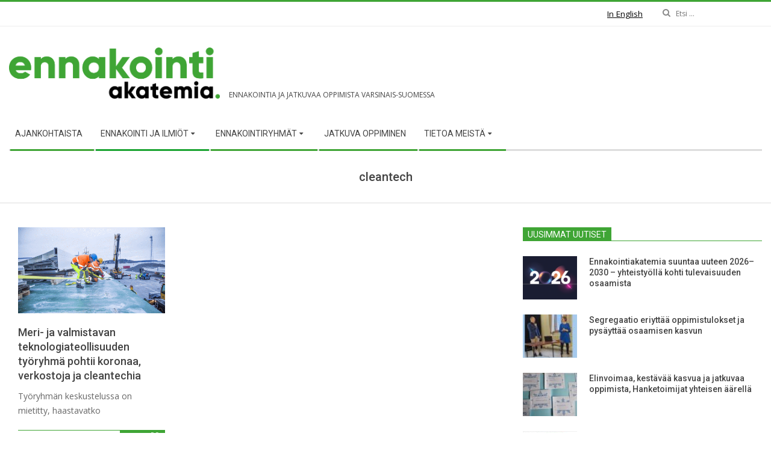

--- FILE ---
content_type: text/html; charset=UTF-8
request_url: https://ennakointiakatemia.fi/tag/cleantech/
body_size: 19871
content:
<!DOCTYPE html>
<html lang="fi" class="no-js">

<head>
<meta charset="UTF-8" />
<title>cleantech &#8211; Varsinais-Suomen Ennakointiakatemia</title>
<meta name='robots' content='max-image-preview:large' />
<meta name="viewport" content="width=device-width, initial-scale=1" />
<meta name="generator" content="Magazine Hoot Premium 1.4.0" />
<link rel='dns-prefetch' href='//www.googletagmanager.com' />
<link rel='dns-prefetch' href='//fonts.googleapis.com' />
<link rel="alternate" type="application/rss+xml" title="Varsinais-Suomen Ennakointiakatemia &raquo; syöte" href="https://ennakointiakatemia.fi/feed/" />
<link rel="alternate" type="application/rss+xml" title="Varsinais-Suomen Ennakointiakatemia &raquo; kommenttien syöte" href="https://ennakointiakatemia.fi/comments/feed/" />
<link rel="alternate" type="text/calendar" title="Varsinais-Suomen Ennakointiakatemia &raquo; iCal-syöte" href="https://ennakointiakatemia.fi/events/?ical=1" />
<link rel="alternate" type="application/rss+xml" title="Varsinais-Suomen Ennakointiakatemia &raquo; cleantech avainsanan RSS-syöte" href="https://ennakointiakatemia.fi/tag/cleantech/feed/" />
<link rel="pingback" href="https://ennakointiakatemia.fi/xmlrpc.php" />
<link rel="profile" href="http://gmpg.org/xfn/11" />
<style id='wp-img-auto-sizes-contain-inline-css' type='text/css'>
img:is([sizes=auto i],[sizes^="auto," i]){contain-intrinsic-size:3000px 1500px}
/*# sourceURL=wp-img-auto-sizes-contain-inline-css */
</style>
<link rel='stylesheet' id='twb-open-sans-css' href='https://fonts.googleapis.com/css?family=Open+Sans%3A300%2C400%2C500%2C600%2C700%2C800&#038;display=swap&#038;ver=6.9' type='text/css' media='all' />
<link rel='stylesheet' id='twbbwg-global-css' href='https://ennakointiakatemia.fi/wp-content/plugins/photo-gallery/booster/assets/css/global.css?ver=1.0.0' type='text/css' media='all' />
<style id='wp-emoji-styles-inline-css' type='text/css'>

	img.wp-smiley, img.emoji {
		display: inline !important;
		border: none !important;
		box-shadow: none !important;
		height: 1em !important;
		width: 1em !important;
		margin: 0 0.07em !important;
		vertical-align: -0.1em !important;
		background: none !important;
		padding: 0 !important;
	}
/*# sourceURL=wp-emoji-styles-inline-css */
</style>
<link rel='stylesheet' id='wp-block-library-css' href='https://ennakointiakatemia.fi/wp-includes/css/dist/block-library/style.min.css?ver=6.9' type='text/css' media='all' />
<style id='wp-block-button-inline-css' type='text/css'>
.wp-block-button__link{align-content:center;box-sizing:border-box;cursor:pointer;display:inline-block;height:100%;text-align:center;word-break:break-word}.wp-block-button__link.aligncenter{text-align:center}.wp-block-button__link.alignright{text-align:right}:where(.wp-block-button__link){border-radius:9999px;box-shadow:none;padding:calc(.667em + 2px) calc(1.333em + 2px);text-decoration:none}.wp-block-button[style*=text-decoration] .wp-block-button__link{text-decoration:inherit}.wp-block-buttons>.wp-block-button.has-custom-width{max-width:none}.wp-block-buttons>.wp-block-button.has-custom-width .wp-block-button__link{width:100%}.wp-block-buttons>.wp-block-button.has-custom-font-size .wp-block-button__link{font-size:inherit}.wp-block-buttons>.wp-block-button.wp-block-button__width-25{width:calc(25% - var(--wp--style--block-gap, .5em)*.75)}.wp-block-buttons>.wp-block-button.wp-block-button__width-50{width:calc(50% - var(--wp--style--block-gap, .5em)*.5)}.wp-block-buttons>.wp-block-button.wp-block-button__width-75{width:calc(75% - var(--wp--style--block-gap, .5em)*.25)}.wp-block-buttons>.wp-block-button.wp-block-button__width-100{flex-basis:100%;width:100%}.wp-block-buttons.is-vertical>.wp-block-button.wp-block-button__width-25{width:25%}.wp-block-buttons.is-vertical>.wp-block-button.wp-block-button__width-50{width:50%}.wp-block-buttons.is-vertical>.wp-block-button.wp-block-button__width-75{width:75%}.wp-block-button.is-style-squared,.wp-block-button__link.wp-block-button.is-style-squared{border-radius:0}.wp-block-button.no-border-radius,.wp-block-button__link.no-border-radius{border-radius:0!important}:root :where(.wp-block-button .wp-block-button__link.is-style-outline),:root :where(.wp-block-button.is-style-outline>.wp-block-button__link){border:2px solid;padding:.667em 1.333em}:root :where(.wp-block-button .wp-block-button__link.is-style-outline:not(.has-text-color)),:root :where(.wp-block-button.is-style-outline>.wp-block-button__link:not(.has-text-color)){color:currentColor}:root :where(.wp-block-button .wp-block-button__link.is-style-outline:not(.has-background)),:root :where(.wp-block-button.is-style-outline>.wp-block-button__link:not(.has-background)){background-color:initial;background-image:none}
/*# sourceURL=https://ennakointiakatemia.fi/wp-includes/blocks/button/style.min.css */
</style>
<style id='wp-block-buttons-inline-css' type='text/css'>
.wp-block-buttons{box-sizing:border-box}.wp-block-buttons.is-vertical{flex-direction:column}.wp-block-buttons.is-vertical>.wp-block-button:last-child{margin-bottom:0}.wp-block-buttons>.wp-block-button{display:inline-block;margin:0}.wp-block-buttons.is-content-justification-left{justify-content:flex-start}.wp-block-buttons.is-content-justification-left.is-vertical{align-items:flex-start}.wp-block-buttons.is-content-justification-center{justify-content:center}.wp-block-buttons.is-content-justification-center.is-vertical{align-items:center}.wp-block-buttons.is-content-justification-right{justify-content:flex-end}.wp-block-buttons.is-content-justification-right.is-vertical{align-items:flex-end}.wp-block-buttons.is-content-justification-space-between{justify-content:space-between}.wp-block-buttons.aligncenter{text-align:center}.wp-block-buttons:not(.is-content-justification-space-between,.is-content-justification-right,.is-content-justification-left,.is-content-justification-center) .wp-block-button.aligncenter{margin-left:auto;margin-right:auto;width:100%}.wp-block-buttons[style*=text-decoration] .wp-block-button,.wp-block-buttons[style*=text-decoration] .wp-block-button__link{text-decoration:inherit}.wp-block-buttons.has-custom-font-size .wp-block-button__link{font-size:inherit}.wp-block-buttons .wp-block-button__link{width:100%}.wp-block-button.aligncenter{text-align:center}
/*# sourceURL=https://ennakointiakatemia.fi/wp-includes/blocks/buttons/style.min.css */
</style>
<style id='wp-block-group-inline-css' type='text/css'>
.wp-block-group{box-sizing:border-box}:where(.wp-block-group.wp-block-group-is-layout-constrained){position:relative}
/*# sourceURL=https://ennakointiakatemia.fi/wp-includes/blocks/group/style.min.css */
</style>
<style id='wp-block-paragraph-inline-css' type='text/css'>
.is-small-text{font-size:.875em}.is-regular-text{font-size:1em}.is-large-text{font-size:2.25em}.is-larger-text{font-size:3em}.has-drop-cap:not(:focus):first-letter{float:left;font-size:8.4em;font-style:normal;font-weight:100;line-height:.68;margin:.05em .1em 0 0;text-transform:uppercase}body.rtl .has-drop-cap:not(:focus):first-letter{float:none;margin-left:.1em}p.has-drop-cap.has-background{overflow:hidden}:root :where(p.has-background){padding:1.25em 2.375em}:where(p.has-text-color:not(.has-link-color)) a{color:inherit}p.has-text-align-left[style*="writing-mode:vertical-lr"],p.has-text-align-right[style*="writing-mode:vertical-rl"]{rotate:180deg}
/*# sourceURL=https://ennakointiakatemia.fi/wp-includes/blocks/paragraph/style.min.css */
</style>
<style id='global-styles-inline-css' type='text/css'>
:root{--wp--preset--aspect-ratio--square: 1;--wp--preset--aspect-ratio--4-3: 4/3;--wp--preset--aspect-ratio--3-4: 3/4;--wp--preset--aspect-ratio--3-2: 3/2;--wp--preset--aspect-ratio--2-3: 2/3;--wp--preset--aspect-ratio--16-9: 16/9;--wp--preset--aspect-ratio--9-16: 9/16;--wp--preset--color--black: #000000;--wp--preset--color--cyan-bluish-gray: #abb8c3;--wp--preset--color--white: #ffffff;--wp--preset--color--pale-pink: #f78da7;--wp--preset--color--vivid-red: #cf2e2e;--wp--preset--color--luminous-vivid-orange: #ff6900;--wp--preset--color--luminous-vivid-amber: #fcb900;--wp--preset--color--light-green-cyan: #7bdcb5;--wp--preset--color--vivid-green-cyan: #00d084;--wp--preset--color--pale-cyan-blue: #8ed1fc;--wp--preset--color--vivid-cyan-blue: #0693e3;--wp--preset--color--vivid-purple: #9b51e0;--wp--preset--gradient--vivid-cyan-blue-to-vivid-purple: linear-gradient(135deg,rgb(6,147,227) 0%,rgb(155,81,224) 100%);--wp--preset--gradient--light-green-cyan-to-vivid-green-cyan: linear-gradient(135deg,rgb(122,220,180) 0%,rgb(0,208,130) 100%);--wp--preset--gradient--luminous-vivid-amber-to-luminous-vivid-orange: linear-gradient(135deg,rgb(252,185,0) 0%,rgb(255,105,0) 100%);--wp--preset--gradient--luminous-vivid-orange-to-vivid-red: linear-gradient(135deg,rgb(255,105,0) 0%,rgb(207,46,46) 100%);--wp--preset--gradient--very-light-gray-to-cyan-bluish-gray: linear-gradient(135deg,rgb(238,238,238) 0%,rgb(169,184,195) 100%);--wp--preset--gradient--cool-to-warm-spectrum: linear-gradient(135deg,rgb(74,234,220) 0%,rgb(151,120,209) 20%,rgb(207,42,186) 40%,rgb(238,44,130) 60%,rgb(251,105,98) 80%,rgb(254,248,76) 100%);--wp--preset--gradient--blush-light-purple: linear-gradient(135deg,rgb(255,206,236) 0%,rgb(152,150,240) 100%);--wp--preset--gradient--blush-bordeaux: linear-gradient(135deg,rgb(254,205,165) 0%,rgb(254,45,45) 50%,rgb(107,0,62) 100%);--wp--preset--gradient--luminous-dusk: linear-gradient(135deg,rgb(255,203,112) 0%,rgb(199,81,192) 50%,rgb(65,88,208) 100%);--wp--preset--gradient--pale-ocean: linear-gradient(135deg,rgb(255,245,203) 0%,rgb(182,227,212) 50%,rgb(51,167,181) 100%);--wp--preset--gradient--electric-grass: linear-gradient(135deg,rgb(202,248,128) 0%,rgb(113,206,126) 100%);--wp--preset--gradient--midnight: linear-gradient(135deg,rgb(2,3,129) 0%,rgb(40,116,252) 100%);--wp--preset--font-size--small: 13px;--wp--preset--font-size--medium: 20px;--wp--preset--font-size--large: 36px;--wp--preset--font-size--x-large: 42px;--wp--preset--spacing--20: 0.44rem;--wp--preset--spacing--30: 0.67rem;--wp--preset--spacing--40: 1rem;--wp--preset--spacing--50: 1.5rem;--wp--preset--spacing--60: 2.25rem;--wp--preset--spacing--70: 3.38rem;--wp--preset--spacing--80: 5.06rem;--wp--preset--shadow--natural: 6px 6px 9px rgba(0, 0, 0, 0.2);--wp--preset--shadow--deep: 12px 12px 50px rgba(0, 0, 0, 0.4);--wp--preset--shadow--sharp: 6px 6px 0px rgba(0, 0, 0, 0.2);--wp--preset--shadow--outlined: 6px 6px 0px -3px rgb(255, 255, 255), 6px 6px rgb(0, 0, 0);--wp--preset--shadow--crisp: 6px 6px 0px rgb(0, 0, 0);}:where(.is-layout-flex){gap: 0.5em;}:where(.is-layout-grid){gap: 0.5em;}body .is-layout-flex{display: flex;}.is-layout-flex{flex-wrap: wrap;align-items: center;}.is-layout-flex > :is(*, div){margin: 0;}body .is-layout-grid{display: grid;}.is-layout-grid > :is(*, div){margin: 0;}:where(.wp-block-columns.is-layout-flex){gap: 2em;}:where(.wp-block-columns.is-layout-grid){gap: 2em;}:where(.wp-block-post-template.is-layout-flex){gap: 1.25em;}:where(.wp-block-post-template.is-layout-grid){gap: 1.25em;}.has-black-color{color: var(--wp--preset--color--black) !important;}.has-cyan-bluish-gray-color{color: var(--wp--preset--color--cyan-bluish-gray) !important;}.has-white-color{color: var(--wp--preset--color--white) !important;}.has-pale-pink-color{color: var(--wp--preset--color--pale-pink) !important;}.has-vivid-red-color{color: var(--wp--preset--color--vivid-red) !important;}.has-luminous-vivid-orange-color{color: var(--wp--preset--color--luminous-vivid-orange) !important;}.has-luminous-vivid-amber-color{color: var(--wp--preset--color--luminous-vivid-amber) !important;}.has-light-green-cyan-color{color: var(--wp--preset--color--light-green-cyan) !important;}.has-vivid-green-cyan-color{color: var(--wp--preset--color--vivid-green-cyan) !important;}.has-pale-cyan-blue-color{color: var(--wp--preset--color--pale-cyan-blue) !important;}.has-vivid-cyan-blue-color{color: var(--wp--preset--color--vivid-cyan-blue) !important;}.has-vivid-purple-color{color: var(--wp--preset--color--vivid-purple) !important;}.has-black-background-color{background-color: var(--wp--preset--color--black) !important;}.has-cyan-bluish-gray-background-color{background-color: var(--wp--preset--color--cyan-bluish-gray) !important;}.has-white-background-color{background-color: var(--wp--preset--color--white) !important;}.has-pale-pink-background-color{background-color: var(--wp--preset--color--pale-pink) !important;}.has-vivid-red-background-color{background-color: var(--wp--preset--color--vivid-red) !important;}.has-luminous-vivid-orange-background-color{background-color: var(--wp--preset--color--luminous-vivid-orange) !important;}.has-luminous-vivid-amber-background-color{background-color: var(--wp--preset--color--luminous-vivid-amber) !important;}.has-light-green-cyan-background-color{background-color: var(--wp--preset--color--light-green-cyan) !important;}.has-vivid-green-cyan-background-color{background-color: var(--wp--preset--color--vivid-green-cyan) !important;}.has-pale-cyan-blue-background-color{background-color: var(--wp--preset--color--pale-cyan-blue) !important;}.has-vivid-cyan-blue-background-color{background-color: var(--wp--preset--color--vivid-cyan-blue) !important;}.has-vivid-purple-background-color{background-color: var(--wp--preset--color--vivid-purple) !important;}.has-black-border-color{border-color: var(--wp--preset--color--black) !important;}.has-cyan-bluish-gray-border-color{border-color: var(--wp--preset--color--cyan-bluish-gray) !important;}.has-white-border-color{border-color: var(--wp--preset--color--white) !important;}.has-pale-pink-border-color{border-color: var(--wp--preset--color--pale-pink) !important;}.has-vivid-red-border-color{border-color: var(--wp--preset--color--vivid-red) !important;}.has-luminous-vivid-orange-border-color{border-color: var(--wp--preset--color--luminous-vivid-orange) !important;}.has-luminous-vivid-amber-border-color{border-color: var(--wp--preset--color--luminous-vivid-amber) !important;}.has-light-green-cyan-border-color{border-color: var(--wp--preset--color--light-green-cyan) !important;}.has-vivid-green-cyan-border-color{border-color: var(--wp--preset--color--vivid-green-cyan) !important;}.has-pale-cyan-blue-border-color{border-color: var(--wp--preset--color--pale-cyan-blue) !important;}.has-vivid-cyan-blue-border-color{border-color: var(--wp--preset--color--vivid-cyan-blue) !important;}.has-vivid-purple-border-color{border-color: var(--wp--preset--color--vivid-purple) !important;}.has-vivid-cyan-blue-to-vivid-purple-gradient-background{background: var(--wp--preset--gradient--vivid-cyan-blue-to-vivid-purple) !important;}.has-light-green-cyan-to-vivid-green-cyan-gradient-background{background: var(--wp--preset--gradient--light-green-cyan-to-vivid-green-cyan) !important;}.has-luminous-vivid-amber-to-luminous-vivid-orange-gradient-background{background: var(--wp--preset--gradient--luminous-vivid-amber-to-luminous-vivid-orange) !important;}.has-luminous-vivid-orange-to-vivid-red-gradient-background{background: var(--wp--preset--gradient--luminous-vivid-orange-to-vivid-red) !important;}.has-very-light-gray-to-cyan-bluish-gray-gradient-background{background: var(--wp--preset--gradient--very-light-gray-to-cyan-bluish-gray) !important;}.has-cool-to-warm-spectrum-gradient-background{background: var(--wp--preset--gradient--cool-to-warm-spectrum) !important;}.has-blush-light-purple-gradient-background{background: var(--wp--preset--gradient--blush-light-purple) !important;}.has-blush-bordeaux-gradient-background{background: var(--wp--preset--gradient--blush-bordeaux) !important;}.has-luminous-dusk-gradient-background{background: var(--wp--preset--gradient--luminous-dusk) !important;}.has-pale-ocean-gradient-background{background: var(--wp--preset--gradient--pale-ocean) !important;}.has-electric-grass-gradient-background{background: var(--wp--preset--gradient--electric-grass) !important;}.has-midnight-gradient-background{background: var(--wp--preset--gradient--midnight) !important;}.has-small-font-size{font-size: var(--wp--preset--font-size--small) !important;}.has-medium-font-size{font-size: var(--wp--preset--font-size--medium) !important;}.has-large-font-size{font-size: var(--wp--preset--font-size--large) !important;}.has-x-large-font-size{font-size: var(--wp--preset--font-size--x-large) !important;}
/*# sourceURL=global-styles-inline-css */
</style>

<style id='classic-theme-styles-inline-css' type='text/css'>
/*! This file is auto-generated */
.wp-block-button__link{color:#fff;background-color:#32373c;border-radius:9999px;box-shadow:none;text-decoration:none;padding:calc(.667em + 2px) calc(1.333em + 2px);font-size:1.125em}.wp-block-file__button{background:#32373c;color:#fff;text-decoration:none}
/*# sourceURL=/wp-includes/css/classic-themes.min.css */
</style>
<link rel='stylesheet' id='ub-extension-style-css-css' href='https://ennakointiakatemia.fi/wp-content/plugins/ultimate-blocks/src/extensions/style.css?ver=6.9' type='text/css' media='all' />
<link rel='stylesheet' id='bwg_fonts-css' href='https://ennakointiakatemia.fi/wp-content/plugins/photo-gallery/css/bwg-fonts/fonts.css?ver=0.0.1' type='text/css' media='all' />
<link rel='stylesheet' id='sumoselect-css' href='https://ennakointiakatemia.fi/wp-content/plugins/photo-gallery/css/sumoselect.min.css?ver=3.4.6' type='text/css' media='all' />
<link rel='stylesheet' id='mCustomScrollbar-css' href='https://ennakointiakatemia.fi/wp-content/plugins/photo-gallery/css/jquery.mCustomScrollbar.min.css?ver=3.1.5' type='text/css' media='all' />
<link rel='stylesheet' id='bwg_googlefonts-css' href='https://fonts.googleapis.com/css?family=Ubuntu&#038;subset=greek,latin,greek-ext,vietnamese,cyrillic-ext,latin-ext,cyrillic' type='text/css' media='all' />
<link rel='stylesheet' id='bwg_frontend-css' href='https://ennakointiakatemia.fi/wp-content/plugins/photo-gallery/css/styles.min.css?ver=1.8.35' type='text/css' media='all' />
<link rel='stylesheet' id='sow-button-base-css' href='https://ennakointiakatemia.fi/wp-content/plugins/so-widgets-bundle/widgets/button/css/style.css?ver=1.70.2' type='text/css' media='all' />
<link rel='stylesheet' id='sow-button-atom-f454a3f9fc8d-css' href='https://ennakointiakatemia.fi/wp-content/uploads/siteorigin-widgets/sow-button-atom-f454a3f9fc8d.css?ver=6.9' type='text/css' media='all' />
<link rel='stylesheet' id='sow-button-atom-c2803b7865df-css' href='https://ennakointiakatemia.fi/wp-content/uploads/siteorigin-widgets/sow-button-atom-c2803b7865df.css?ver=6.9' type='text/css' media='all' />
<link rel='stylesheet' id='hoot-google-fonts-css' href='//fonts.googleapis.com/css?family=Oswald%3A300%2C300italic%2C400%2C400italic%2C500%2C500italic%2C700%2C700italic%2C800%2C800italic%7COpen+Sans%3A300%2C300italic%2C400%2C400italic%2C500%2C500italic%2C700%2C700italic%2C800%2C800italic%7CRoboto%3A300%2C300italic%2C400%2C400italic%2C500%2C500italic%2C700%2C700italic%2C800%2C800italic&#038;subset=latin' type='text/css' media='all' />
<link rel='stylesheet' id='jquery-lightSlider-css' href='https://ennakointiakatemia.fi/wp-content/themes/magazine-hoot-premium/css/lightSlider.css?ver=1.1.0' type='text/css' media='all' />
<link rel='stylesheet' id='hybrid-gallery-css' href='https://ennakointiakatemia.fi/wp-content/themes/magazine-hoot-premium/hybrid/css/gallery.min.css?ver=4.0.0' type='text/css' media='all' />
<link rel='stylesheet' id='font-awesome-css' href='https://ennakointiakatemia.fi/wp-content/themes/magazine-hoot-premium/hybrid/extend/css/font-awesome.css?ver=4.5.0' type='text/css' media='all' />
<link rel='stylesheet' id='hybridextend-template-style-css' href='https://ennakointiakatemia.fi/wp-content/themes/magazine-hoot-premium/style.css?ver=1.4.0' type='text/css' media='all' />
<style id='hybridextend-template-style-inline-css' type='text/css'>


.hgrid {
	max-width: 1380px;
} 
a,.widget .view-all a:hover {
	color: #3fa535;
} 
a:hover {
	color: #2f7c28;
} 
.accent-typo,.cat-label {
	background: #3fa535;
	color: #ffffff;
} 
.cat-typo-93 {
	background: #2279d2;
	color: #ffffff;
	border-color: #2279d2;
} 
.cat-typo-96 {
	background: #1aa331;
	color: #ffffff;
	border-color: #1aa331;
} 
.cat-typo-278 {
	background: #f7b528;
	color: #ffffff;
	border-color: #f7b528;
} 
.cat-typo-239 {
	background: #21bad5;
	color: #ffffff;
	border-color: #21bad5;
} 
.cat-typo-240 {
	background: #ee559d;
	color: #ffffff;
	border-color: #ee559d;
} 
.cat-typo-261 {
	background: #bcba08;
	color: #ffffff;
	border-color: #bcba08;
} 
.cat-typo-99 {
	background: #2279d2;
	color: #ffffff;
	border-color: #2279d2;
} 
.cat-typo-60 {
	background: #1aa331;
	color: #ffffff;
	border-color: #1aa331;
} 
.cat-typo-57 {
	background: #f7b528;
	color: #ffffff;
	border-color: #f7b528;
} 
.cat-typo-66 {
	background: #21bad5;
	color: #ffffff;
	border-color: #21bad5;
} 
.cat-typo-63 {
	background: #ee559d;
	color: #ffffff;
	border-color: #ee559d;
} 
.cat-typo-1 {
	background: #bcba08;
	color: #ffffff;
	border-color: #bcba08;
} 
.invert-typo {
	color: #ffffff;
	background: #666666;
} 
.enforce-typo {
	background: #ffffff;
	color: #666666;
} 
input[type="submit"], #submit, .button {
	background: #3fa535;
	color: #ffffff;
} 
input[type="submit"]:hover, #submit:hover, .button:hover {
	background: #2f7c28;
	color: #ffffff;
} 
body {
	background-color: #ffffff;
	border-color: #3fa535;
	color: #666666;
	font-size: 14px;
	font-family: "Open Sans", sans-serif;
} 
#topbar, #main.main, #header-supplementary,.sub-footer {
	background: #ffffff;
} 
.site-logo-with-icon #site-title i {
	font-size: 50px;
} 
.site-logo-mixed-image img {
	max-width: 350px;
} 
#site-logo-custom .site-title-line1,#site-logo-mixedcustom .site-title-line1 {
	font-size: 14px;
} 
.site-logo-custom .site-title i {
	line-height: 14px;
} 
#site-logo-custom .site-title-line2,#site-logo-mixedcustom .site-title-line2 {
	font-size: 14px;
} 
#site-logo-custom .site-title-line3,#site-logo-mixedcustom .site-title-line3 {
	font-size: 14px;
} 
#site-logo-custom .site-title-line4,#site-logo-mixedcustom .site-title-line4 {
	font-size: 14px;
} 
.site-title-line b, .site-title-line em, .site-title-line strong {
	color: #3fa535;
} 
.menu-items > li.current-menu-item > a, .menu-items > li.current-menu-ancestor > a, .menu-items > li:hover > a,.sf-menu ul li:hover > a, .sf-menu ul li.current-menu-ancestor > a, .sf-menu ul li.current-menu-item > a {
	color: #3fa535;
} 
.menu-highlight > li:nth-child(1) {
	color: #3fa535;
	border-color: #3fa535;
} 
.menu-highlight > li:nth-child(2) {
	color: #1aa331;
	border-color: #1aa331;
} 
.menu-highlight > li:nth-child(3) {
	color: #3fa535;
	border-color: #3fa535;
} 
.menu-highlight > li:nth-child(4) {
	color: #3fa535;
	border-color: #3fa535;
} 
.menu-highlight > li:nth-child(5) {
	color: #3fa535;
	border-color: #3fa535;
} 
.more-link {
	border-color: #3fa535;
	color: #3fa535;
} 
.more-link a {
	background: #3fa535;
	color: #ffffff;
} 
.more-link a:hover {
	background: #2f7c28;
	color: #ffffff;
} 
.lSSlideOuter .lSPager.lSpg > li:hover a, .lSSlideOuter .lSPager.lSpg > li.active a {
	background-color: #3fa535;
} 
.frontpage-area.module-bg-accent {
	background-color: #3fa535;
} 
.widget-title > span.accent-typo {
	border-color: #3fa535;
} 
.content-block-style3 .content-block-icon {
	background: #ffffff;
} 
.content-block-icon i {
	color: #3fa535;
} 
.icon-style-circle, .icon-style-square {
	border-color: #3fa535;
} 
.content-block-column .more-link a {
	color: #3fa535;
} 
.content-block-column .more-link a:hover {
	color: #ffffff;
} 
#infinite-handle span {
	background: #3fa535;
	color: #ffffff;
} 
h1, h2, h3, h4, h5, h6, .title {
	color: #444444;
	font-size: 20px;
	font-family: "Roboto", sans-serif;
} 
h1 {
	color: #444444;
	font-size: 24px;
} 
h2 {
	color: #444444;
	font-size: 22px;
} 
h4 {
	color: #444444;
	font-size: 18px;
} 
h5 {
	color: #444444;
	font-size: 17px;
} 
h6 {
	color: #444444;
	font-size: 16px;
} 
.titlefont {
	font-family: "Roboto", sans-serif;
} 
hr {
	color: #dddddd;
} 
blockquote {
	border-color: #dddddd;
	color: #888888;
	font-size: 16px;
} 
.enforce-body-font {
	font-family: "Open Sans", sans-serif;
} 
.highlight-typo {
	background: #f7f7f7;
} 
.table-striped tbody tr:nth-child(odd) td, .table-striped tbody tr:nth-child(odd) th {
	background: #f7f7f7;
} 
.gallery {
	border-color: #dddddd;
	background: #f7f7f7;
} 
.gallery .gallery-caption {
	color: #666666;
} 
.wp-caption {
	background: #f7f7f7;
} 
.wp-caption-text {
	border-color: #eeeeee;
	color: #666666;
} 
.site-boxed #header-supplementary, .site-boxed #below-header, .site-boxed #main {
	border-color: #dddddd;
} 
#topbar {
	color: #aaaaaa;
	background: #ffffff;
} 
#topbar,#topbar-right {
	border-color: #eeeeee;
} 
#topbar i.fa-search {
	color: #888888;
	font-size: 14px;
} 
#header-primary,.menu-side-box {
	border-color: #dddddd;
} 
#header-supplementary {
	border-color: #eeeeee;
} 
#header.stuck {
	background: #ffffff;
} 
#site-title {
	color: #444444;
	font-size: 55px;
	font-family: "Oswald", sans-serif;
	text-transform: uppercase;
	font-style: normal;
	font-weight: normal;
} 
#site-description {
	color: #444444;
	font-size: 12px;
	font-family: "Open Sans", sans-serif;
	text-transform: uppercase;
	font-style: normal;
	font-weight: normal;
} 
.site-title-body-font {
	font-family: "Open Sans", sans-serif;
} 
.site-title-heading-font {
	font-family: "Roboto", sans-serif;
} 
#header-aside.header-aside-menu,#header-supplementary {
	background: #ffffff;
} 
.menu-items > li > a {
	color: #444444;
	font-size: 14px;
	font-family: "Roboto", sans-serif;
	text-transform: uppercase;
	font-style: normal;
	font-weight: normal;
} 
.menu-items, .menu-items .menu-title {
	font-family: "Roboto", sans-serif;
} 
.site-header .hybridextend-megamenu-icon {
	color: #444444;
} 
.sf-menu ul li a,.mobilemenu-fixed .menu-toggle {
	color: #666666;
	font-size: 14px;
	font-style: normal;
	text-transform: none;
	font-weight: normal;
} 
.sf-menu ul,.mobilemenu-fixed .menu-toggle {
	background: rgba(255,255,255,0.9);
} 
.menu-toggle {
	color: #444444;
	font-size: 14px;
	font-family: "Roboto", sans-serif;
	text-transform: uppercase;
	font-style: normal;
	font-weight: normal;
} 
.below-header {
	border-color: #dddddd;
} 
#loop-meta.pageheader-bg-stretch, #loop-meta.pageheader-bg-both,#content #loop-meta.pageheader-bg-incontent, #content #loop-meta.pageheader-bg-both {
	background: #ffffff;
} 
#loop-meta.loop-meta-wrap,#content #loop-meta.loop-meta-wrap {
	border-color: #dddddd;
} 
.loop-title {
	font-size: 20px;
} 
#content .loop-title {
	font-size: 18px;
} 
.entry-content {
	border-color: #dddddd;
} 
.entry-footer .entry-byline {
	border-color: #dddddd;
} 
.loop-nav {
	border-color: #dddddd;
} 
#comments-number {
	font-size: 14px;
	color: #888888;
} 
.comment li.comment {
	border-color: #dddddd;
} 
.comment-by-author,.comment-meta-block, .comment-edit-link {
	color: #888888;
} 
.comment.bypostauthor > article {
	background: #f7f7f7;
} 
.comment.bypostauthor + #respond {
	background: #f7f7f7;
} 
.comment-ping {
	border-color: #dddddd;
} 
#reply-title {
	font-size: 14px;
} 
.entry-grid-content .entry-title {
	font-size: 18px;
} 
.archive-mosaic .entry-grid {
	border-color: #dddddd;
} 
.archive-mosaic .entry-title {
	font-size: 16px;
} 
.archive-mosaic .mosaic-sub {
	background: #f7f7f7;
	border-color: #dddddd;
} 
.style-accent, .shortcode-button.style-accent, .style-accentlight {
	background: #3fa535;
	color: #ffffff;
} 
.shortcode-button.style-accent:hover {
	background: #37912f;
	color: #ffffff;
} 
.style-highlight, .style-highlightlight {
	background: #f7f7f7;
} 
.shortcode-toggle-head {
	background: #f7f7f7;
	border-color: #dddddd;
} 
.shortcode-toggle-box {
	border-color: #dddddd;
} 
#page-wrapper ul.shortcode-tabset-nav li {
	background: #f7f7f7;
	border-color: #dddddd;
} 
#page-wrapper ul.shortcode-tabset-nav li.current {
	border-bottom-color: #ffffff;
} 
.shortcode-tabset-box {
	border-color: #dddddd;
} 
.hootslider-html-slide-content h1, .hootslider-html-slide-content h2, .hootslider-html-slide-content h3, .hootslider-html-slide-content h4, .hootslider-html-slide-content h5, .hootslider-html-slide-content h6 {
	font-size: 16px;
} 
.hootslider-image-slide-caption h1, .hootslider-image-slide-caption h2, .hootslider-image-slide-caption h3, .hootslider-image-slide-caption h4, .hootslider-image-slide-caption h5, .hootslider-image-slide-caption h6 {
	font-size: 16px;
} 
.lightSlideCarousel {
	border-color: #dddddd;
} 
.hootslider-carousel-slide-content .more-link a {
	color: #3fa535;
} 
.frontpage-area.area-highlight {
	background: #f7f7f7;
} 
.sidebar {
	color: #666666;
	font-size: 14px;
	font-style: normal;
	text-transform: none;
	font-weight: normal;
} 
.sidebar .widget-title {
	font-size: 14px;
	font-family: "Roboto", sans-serif;
	text-transform: uppercase;
	font-style: normal;
	font-weight: normal;
} 
.widget .view-all a {
	color: #888888;
} 
.topborder-line:before, .bottomborder-line:after {
	border-color: #dddddd;
} 
.topborder-shadow:before, .bottomborder-shadow:after {
	border-color: #dddddd;
} 
h4.content-block-title,.posts-listunit-title {
	font-size: 17px;
} 
.content-block-style2 .content-block.highlight-typo,.content-block-style3 .content-block {
	border-color: #dddddd;
} 
.social-icons-invert .social-icons-icon {
	color: #888888 !important;
} 
.hoot-blogposts-title {
	border-color: #dddddd;
} 
.vcard,.vcard-links,.vcard-link,.vcard-link:first-child {
	border-color: #dddddd;
} 
.vcard-content h4, .vcard-content h1, .vcard-content h2, .vcard-content h3, .vcard-content h5, .vcard-content h6 {
	font-size: 16px;
} 
.vcard-content cite {
	color: #444444;
} 
.vcard-content > p:last-child > a:last-child {
	background: #3fa535;
	color: #ffffff;
} 
.number-block-content h4, .number-block-content h1, .number-block-content h2, .number-block-content h3, .number-block-content h5, .number-block-content h6 {
	font-size: 16px;
} 
.hoot-jetpack-style .entry-content .sharedaddy {
	border-color: #dddddd;
} 
.widget_mailpoet_form,.widget_newsletterwidget, .widget_newsletterwidgetminimal {
	background: #eeeeee;
} 
.widget_mailpoet_form .widget-title,.widget_newsletterwidget .widget-title, .widget_newsletterwidgetminimal .widget-title {
	font-size: 20px;
} 
.sub-footer {
	background: #ffffff;
	border-color: #dddddd;
	color: #666666;
	font-size: 14px;
	font-style: normal;
	text-transform: none;
	font-weight: normal;
} 
.footer {
	background-color: #f7f7f7;
	color: #666666;
	font-size: 14px;
	font-style: normal;
	text-transform: none;
	font-weight: normal;
} 
.footer h1, .footer h2, .footer h3, .footer h4, .footer h5, .footer h6, .footer .title {
	color: #444444;
} 
.sub-footer .widget-title, .footer .widget-title {
	font-size: 14px;
	font-family: "Open Sans", sans-serif;
	text-transform: uppercase;
	font-weight: bold;
	font-style: normal;
} 
.post-footer {
	background: #f7f7f7;
	color: #888888;
} 
@media only screen and (max-width: 799px){
#header-aside {
	border-color: #dddddd;
} 
#menu-primary-items, #menu-secondary-items {
	border-color: #dddddd;
} 
.menu-items,.mobilemenu-fixed .menu-items {
	background: rgba(255,255,255,0.9);
} 
.menu-items > li > a {
	color: #666666;
	font-size: 14px;
} 
}
/*# sourceURL=hybridextend-template-style-inline-css */
</style>
<link rel='stylesheet' id='hybridextend-style-css' href='https://ennakointiakatemia.fi/wp-content/themes/magazine-hoot-premium-child/style.css?ver=1.0' type='text/css' media='all' />
<script type="text/javascript" src="https://ennakointiakatemia.fi/wp-includes/js/jquery/jquery.min.js?ver=3.7.1" id="jquery-core-js"></script>
<script type="text/javascript" src="https://ennakointiakatemia.fi/wp-includes/js/jquery/jquery-migrate.min.js?ver=3.4.1" id="jquery-migrate-js"></script>
<script type="text/javascript" src="https://ennakointiakatemia.fi/wp-content/plugins/photo-gallery/booster/assets/js/circle-progress.js?ver=1.2.2" id="twbbwg-circle-js"></script>
<script type="text/javascript" id="twbbwg-global-js-extra">
/* <![CDATA[ */
var twb = {"nonce":"d72084a015","ajax_url":"https://ennakointiakatemia.fi/wp-admin/admin-ajax.php","plugin_url":"https://ennakointiakatemia.fi/wp-content/plugins/photo-gallery/booster","href":"https://ennakointiakatemia.fi/wp-admin/admin.php?page=twbbwg_photo-gallery"};
var twb = {"nonce":"d72084a015","ajax_url":"https://ennakointiakatemia.fi/wp-admin/admin-ajax.php","plugin_url":"https://ennakointiakatemia.fi/wp-content/plugins/photo-gallery/booster","href":"https://ennakointiakatemia.fi/wp-admin/admin.php?page=twbbwg_photo-gallery"};
//# sourceURL=twbbwg-global-js-extra
/* ]]> */
</script>
<script type="text/javascript" src="https://ennakointiakatemia.fi/wp-content/plugins/photo-gallery/booster/assets/js/global.js?ver=1.0.0" id="twbbwg-global-js"></script>
<script type="text/javascript" src="https://ennakointiakatemia.fi/wp-content/plugins/photo-gallery/js/jquery.sumoselect.min.js?ver=3.4.6" id="sumoselect-js"></script>
<script type="text/javascript" src="https://ennakointiakatemia.fi/wp-content/plugins/photo-gallery/js/tocca.min.js?ver=2.0.9" id="bwg_mobile-js"></script>
<script type="text/javascript" src="https://ennakointiakatemia.fi/wp-content/plugins/photo-gallery/js/jquery.mCustomScrollbar.concat.min.js?ver=3.1.5" id="mCustomScrollbar-js"></script>
<script type="text/javascript" src="https://ennakointiakatemia.fi/wp-content/plugins/photo-gallery/js/jquery.fullscreen.min.js?ver=0.6.0" id="jquery-fullscreen-js"></script>
<script type="text/javascript" id="bwg_frontend-js-extra">
/* <![CDATA[ */
var bwg_objectsL10n = {"bwg_field_required":"kentt\u00e4 on pakollinen. ","bwg_mail_validation":"T\u00e4m\u00e4 ei ole voimassa oleva s\u00e4hk\u00f6postiosoite.","bwg_search_result":"Kuvia ei ole vastaa hakuasi.","bwg_select_tag":"Select Tag","bwg_order_by":"Order By","bwg_search":"Etsi","bwg_show_ecommerce":"Show Ecommerce","bwg_hide_ecommerce":"Hide Ecommerce","bwg_show_comments":"N\u00e4yt\u00e4 kommentit","bwg_hide_comments":"Piilota kommentit","bwg_restore":"Palauta","bwg_maximize":"Maksimoimiseksi","bwg_fullscreen":"Fullscreen","bwg_exit_fullscreen":"Poistu koko n\u00e4yt\u00f6n","bwg_search_tag":"SEARCH...","bwg_tag_no_match":"No tags found","bwg_all_tags_selected":"All tags selected","bwg_tags_selected":"tags selected","play":"Pelata","pause":"Tauko","is_pro":"","bwg_play":"Pelata","bwg_pause":"Tauko","bwg_hide_info":"Piilota tiedot","bwg_show_info":"N\u00e4yt\u00e4 info","bwg_hide_rating":"Hide rating","bwg_show_rating":"Show rating","ok":"Ok","cancel":"Cancel","select_all":"Select all","lazy_load":"0","lazy_loader":"https://ennakointiakatemia.fi/wp-content/plugins/photo-gallery/images/ajax_loader.png","front_ajax":"0","bwg_tag_see_all":"see all tags","bwg_tag_see_less":"see less tags"};
//# sourceURL=bwg_frontend-js-extra
/* ]]> */
</script>
<script type="text/javascript" src="https://ennakointiakatemia.fi/wp-content/plugins/photo-gallery/js/scripts.min.js?ver=1.8.35" id="bwg_frontend-js"></script>
<script type="text/javascript" src="https://ennakointiakatemia.fi/wp-content/themes/magazine-hoot-premium/js/modernizr.custom.js?ver=2.8.3" id="hoot-modernizr-js"></script>
<script type="text/javascript" id="hybridextend-scrollpoints-js-extra">
/* <![CDATA[ */
var hybridExtendData = {"customScrollerPadding":"120"};
//# sourceURL=hybridextend-scrollpoints-js-extra
/* ]]> */
</script>
<script type="text/javascript" src="https://ennakointiakatemia.fi/wp-content/themes/magazine-hoot-premium/premium/hybrid/extend/js/scrollpoints.js?ver=1" id="hybridextend-scrollpoints-js"></script>
<script type="text/javascript" src="https://ennakointiakatemia.fi/wp-content/themes/magazine-hoot-premium/premium/hybrid/extend/js/scroller.js?ver=1" id="hybridextend-scroller-js"></script>

<!-- Google tag (gtag.js) snippet added by Site Kit -->
<!-- Google Analytics snippet added by Site Kit -->
<script type="text/javascript" src="https://www.googletagmanager.com/gtag/js?id=G-DDNFRFTLZQ" id="google_gtagjs-js" async></script>
<script type="text/javascript" id="google_gtagjs-js-after">
/* <![CDATA[ */
window.dataLayer = window.dataLayer || [];function gtag(){dataLayer.push(arguments);}
gtag("set","linker",{"domains":["ennakointiakatemia.fi"]});
gtag("js", new Date());
gtag("set", "developer_id.dZTNiMT", true);
gtag("config", "G-DDNFRFTLZQ");
//# sourceURL=google_gtagjs-js-after
/* ]]> */
</script>
<link rel="https://api.w.org/" href="https://ennakointiakatemia.fi/wp-json/" /><link rel="alternate" title="JSON" type="application/json" href="https://ennakointiakatemia.fi/wp-json/wp/v2/tags/111" /><link rel="EditURI" type="application/rsd+xml" title="RSD" href="https://ennakointiakatemia.fi/xmlrpc.php?rsd" />
<meta name="generator" content="Site Kit by Google 1.167.0" /><meta name="tec-api-version" content="v1"><meta name="tec-api-origin" content="https://ennakointiakatemia.fi"><link rel="alternate" href="https://ennakointiakatemia.fi/wp-json/tribe/events/v1/events/?tags=cleantech" /><link rel="icon" href="https://ennakointiakatemia.fi/wp-content/uploads/2019/06/cropped-ennakointiakatemia-ikoni-32x32.png" sizes="32x32" />
<link rel="icon" href="https://ennakointiakatemia.fi/wp-content/uploads/2019/06/cropped-ennakointiakatemia-ikoni-192x192.png" sizes="192x192" />
<link rel="apple-touch-icon" href="https://ennakointiakatemia.fi/wp-content/uploads/2019/06/cropped-ennakointiakatemia-ikoni-180x180.png" />
<meta name="msapplication-TileImage" content="https://ennakointiakatemia.fi/wp-content/uploads/2019/06/cropped-ennakointiakatemia-ikoni-270x270.png" />
		<style type="text/css" id="wp-custom-css">
			/* Trendit-sivu */

.til-link {
	color:#fff;
}
.til-link:hover {
	color:#fff;
	background-color: rgba(0,0,0,0.1);
}
#tilastolinkit .teksti {
	color: #fff;
	display: table-cell;
	width: 70px;
	height: 40px;
	padding: 15px 0 15px 10px;
	line-height: 115%;
	vertical-align: middle;
}
.tilasto-box-a {
  text-decoration: none;
}
.tilasto-box {
  background-color: #444; 
  width: 100%;
  height: 360px;
  margin: 0;
}
.tilasto-box:hover {
  background-color: #3fa535;
  width: 100%;
  height: 360px;
}
.tilasto-box-otsikko {
  color: #fff;
  font-size: 20px;
  font-weight: 400;
  text-align: left;
	padding: 10px 0 5px 10px;
	margin-bottom: 0;
	text-decoration: none;
}
.tilasto-box-image {
background:url('https://www.lounaistieto.fi/wp-content/uploads/2019/07/ihmiset1.jpg'); 
  width: 100%;
  height: 350px;
  object-fit: contain;
  padding: 0px;
  margin-top: 0px;
}
.tilasto-box-layer {
  background-color: rgba(0,0,0,0.5);
  width: 100%;
  height: 100%;
  margin-top: 0px;
}
.tilasto-box-layer:hover {
  background-color: rgba(0,0,0,0.7);
  width: 100%;
  height: 100%;
  margin-top: 0px;
}
.tilasto-box-button {
  color: #fff;
  font-size: 12px;
  background: rgba(255,255,255,0.1);
  padding: 3px 6px 3px 6px;
  border: solid #fff 1px;
  text-decoration: none;
  margin: 10px 8px 0 0;
  float: right;
}
.tilasto-box-button:hover {
  color: #fff;
  font-size: 12px;
  background: rgba(0,0,0,0.1);
  padding: 3px 6px 3px 6px;
  border: solid #fff 1px;
  text-decoration: none;
  margin: 10px 8px 5px 5px;
  float: right;
}


/* Tilasto-sivut */

.stat-title-first {
  border-bottom: solid #ddd 2px;
  display: inline-block;
  width: 100%;
  text-align: left;
  padding: 0 0 5px 0;
}
.stat-title {
  border-bottom: solid #ddd 2px;
  display: inline-block;
  width: 100%;
  text-align: left;
  padding: 30px 0 5px 0;
}
.stat-left {
  padding: 0 0 30px 0;
  border-bottom: solid #ddd 2px;
}
.stat-left-last {

}
@media (min-width:781px) {
.stat-right {
  margin: 0 0 -100px -30px;
  padding: 0 0 100px 30px;
  border-left: solid #ddd 2px;
  position: relative;
  z-index: 1;
}
}
@media (min-width:781px) {
.stat-right:after {
  content : "";
  position: absolute;
  left: 30px;
  bottom: 68px;
  width: 100%;
  border-bottom: solid #ddd 2px;
}
}
@media (min-width:781px) {
.stat-right-last {
  margin-left: -30px;
  padding: 0 0 0 30px;
  border-left: solid #ddd 2px;
}
}
@media (max-width:780px) {
  .stat-right {
  	padding: 0 0 30px 0;
    border-bottom: solid #ddd 2px;
    margin-bottom: 0;
  }
}
/*@media (max-width:780px) {
  .stat-left {
  	padding: 0 0 30px 0;
    border-bottom: solid #ddd 2px;
    margin-bottom: 0;
  }
}*/
@media (max-width:780px) {
  .stat-left-last {
  	padding: 0 0 30px 0;
    border-bottom: solid #ddd 2px;
    margin-bottom: 0;
  }
}  
@media (max-width:780px) {
  .stat-right-last {
  	padding: 0;
    border-bottom: none;
    margin-bottom: 0;
  }
}  


.kumppanidiv {
 		column-count: 1;
}
@media only screen and (min-width: 600px) {
	.kumppanidiv {
					column-count: 2;
	}
}

.singular-page #loop-meta {
  display: none;
}

.kumppanuuslinkisto{ 
	margin: 1em;
	
    display: flex;
    /* border: 1px solid; */
    flex-wrap: wrap;
    /*justify-content: center;*/
}
.kumppanuuslinkki{    
    margin: 0.6em;
}

#header-aside {
    display: none;
}

.kumpflexhack {
		height: 0;
		width: 12.1em;	
    margin: 0.2em;
}
.kumppanuuslinkkikuva{    
		height: auto;
		width: 12.1em;	
}

.kumppanuuslinkki img {
	transition: transform .2s;
}
.kumppanuuslinkki img:hover {

	-webkit-transform: rotate(0deg) scale(1.1);
	transform: rotate(0deg) scale(1.1);
	-webkit-transition: .3s ease-in-out;
	transition: .3s ease-in-out;
}

.kumppani {
    padding: 0em;
    padding-left: 1em;
    padding-right: 1em;
    border-radius: 0em;
    color: #fafafa;
    display: table;
    margin-bottom: 0.1em;
	 text-transform: uppercase;
}

.site-boxed #header-supplementary,
.site-boxed #below-header,
.site-boxed #main {
  border-left: none;
  border-right: none;
}

.site-subtitle {
	color: #444444;
	font-size: 1.8em;
	font-family: "Oswald", sans-serif;
	text-transform: uppercase;
	font-style: normal;
	font-weight: normal;
	margin-top: 3em;
} 

#header-primary {
    border-bottom: none;
}


#header-supplementary {
	border: none;
}

#menu-secondary {
	
    border-bottom: solid 3px #ddd;
}

#header-primary {
    border-bottom: none;
}

/* foorumiin postauksista-painike */
.btn-backtoforum {
    padding: 1em;
    position: initial;
    /* margin-left: auto; */
    /* margin-right: auto; */
    display: block;
    text-align: center;
}

.lounaiswidget > .widget-title {
    /* color: #fff; */
    margin-bottom: 0.1em;
    font-size: 1.12em;
    font-weight: bold;
}

/* hide boring text */
.comments-closed, .pings-open {
	display: none;
}


#frontpage-area_a .so-widget-sow-image-default-cf809c222dd5>.widget-title {
    position: absolute;
    margin: 0;
    bottom: 0;
    left: 0;
    color: #fff;
    padding: 0.4em;
    background: #000;
}

/****/
.site-logo-with-image .site-logo-mixed-text {
  vertical-align: bottom;
}


.entry-byline-block.entry-byline-author {
  display: none;
}

.entry-byline-label {
  display: none;
	
}

.tribe-common--breakpoint-medium.tribe-events-widget .tribe-events-widget-events-list__event-title {
  font-size: inherit !important;
  line-height: inherit !important;
}


.tribe-events-widget-events-list__view-more-link.tribe-common-anchor-thin {
  background-color: #ddd;
  padding: 0.5em;
  padding-left: 1em;
  padding-right: 1em;
}

.post-gridunit-bg {
  background: linear-gradient(to bottom, rgba(30, 30, 30, 0) 40%, rgba(30,30,30, .9) 85%);
  background: -moz-linear-gradient(to bottom, rgba(0, 0, 0, 0) 40%, rgba(30,30,30, .9) 85%);
  background: -webkit-linear-gradient(to bottom, rgba(0, 0, 0, 0) 40%, rgba(30,30,30, .9) 85%);
  
  filter: progid:DXImageTransform.Microsoft.gradient(startColorstr='#00000000', endColorstr='#38000000', GradientType=0);

}		</style>
		<link rel='stylesheet' id='sow-image-default-8b5b6f678277-css' href='https://ennakointiakatemia.fi/wp-content/uploads/siteorigin-widgets/sow-image-default-8b5b6f678277.css?ver=6.9' type='text/css' media='all' />
<link rel='stylesheet' id='sow-image-default-c67d20f9f743-css' href='https://ennakointiakatemia.fi/wp-content/uploads/siteorigin-widgets/sow-image-default-c67d20f9f743.css?ver=6.9' type='text/css' media='all' />
<link rel='stylesheet' id='siteorigin-panels-front-css' href='https://ennakointiakatemia.fi/wp-content/plugins/siteorigin-panels/css/front-flex.min.css?ver=2.33.3' type='text/css' media='all' />
</head>

<body class="wordpress ltr fi child-theme y2025 m12 d22 h14 monday logged-out wp-custom-logo plural archive taxonomy taxonomy-post_tag taxonomy-post_tag-cleantech post_tag-template-default tribe-no-js" dir="ltr" itemscope="itemscope" itemtype="http://schema.org/Blog">

	<!--[if lte IE 9]><p class="chromeframe">You are using an outdated browser (IE 8 or before). For a better user experience, we recommend <a href="http://browsehappy.com/">upgrading your browser today</a> or <a href="http://www.google.com/chromeframe/?redirect=true">installing Google Chrome Frame</a></p><![endif]-->	<div id="topbar" class=" topbar  inline_nav social-icons-invert hgrid-stretch">
		<div class="hgrid">
			<div class="hgrid-span-12">

				<div class="topbar-inner table">
					
											<div id="topbar-right" class="table-cell-mid">
							<div class="topbar-right-inner">
								<section id="block-4" class="widget widget_block">
<div class="wp-block-buttons is-layout-flex wp-block-buttons-is-layout-flex">
<div class="wp-block-button is-style-fill"><a class="wp-block-button__link has-black-color has-white-background-color has-text-color has-background wp-element-button" href="https://ennakointiakatemia.fi/in-english/">In English</a></div>
</div>
</section><section id="search-4" class="widget widget_search"><h3 class="widget-title"><span class="accent-typo">Hae</span></h3><div class="searchbody"><form method="get" class="searchform" action="https://ennakointiakatemia.fi/" ><label for="s" class="screen-reader-text">Hae</label><i class="fa fa-search"></i><input type="text" class="searchtext" name="s" placeholder="Etsi &hellip;" value="" /><input type="submit" class="submit forcehide" name="submit" value="Hae" /><span class="js-search-placeholder"></span></form></div><!-- /searchbody --></section>							</div>
						</div>
									</div>

			</div>
		</div>
	</div>
	
	<div id="page-wrapper" class=" hgrid site-boxed page-wrapper sitewrap-wide-right sidebarsN sidebars1 hoot-cf7-style hoot-mapp-style hoot-jetpack-style">

		<div class="skip-link">
			<a href="#content" class="screen-reader-text">Skip to content</a>
		</div><!-- .skip-link -->

		
		<header id="header" class="site-header header-layout-primary-widget-area header-layout-secondary-bottom hybridextend-sticky-header" role="banner" itemscope="itemscope" itemtype="http://schema.org/WPHeader">

			
			<div id="header-primary" class=" header-part header-primary-widget-area">
				<div class="hgrid">
					<div class="table hgrid-span-12">
							<div id="branding" class="site-branding branding table-cell-mid">
		<div id="site-logo" class="site-logo-mixedcustom">
			<div id="site-logo-mixedcustom" class="site-logo-with-image"><div class="site-logo-mixed-image"><a href="https://ennakointiakatemia.fi/" class="custom-logo-link" rel="home"><img width="2953" height="716" src="https://ennakointiakatemia.fi/wp-content/uploads/2018/07/ennakointi_akatemia_logo-1.png" class="custom-logo" alt="Varsinais-Suomen Ennakointiakatemia" decoding="async" fetchpriority="high" srcset="https://ennakointiakatemia.fi/wp-content/uploads/2018/07/ennakointi_akatemia_logo-1.png 2953w, https://ennakointiakatemia.fi/wp-content/uploads/2018/07/ennakointi_akatemia_logo-1-300x73.png 300w, https://ennakointiakatemia.fi/wp-content/uploads/2018/07/ennakointi_akatemia_logo-1-768x186.png 768w, https://ennakointiakatemia.fi/wp-content/uploads/2018/07/ennakointi_akatemia_logo-1-1024x248.png 1024w, https://ennakointiakatemia.fi/wp-content/uploads/2018/07/ennakointi_akatemia_logo-1-465x113.png 465w, https://ennakointiakatemia.fi/wp-content/uploads/2018/07/ennakointi_akatemia_logo-1-695x169.png 695w" sizes="(max-width: 2953px) 100vw, 2953px" /></a></div><div class="site-logo-mixed-text"><div id="site-title" class="site-title" itemprop="headline"><a href="https://ennakointiakatemia.fi" rel="home" itemprop="url"></a></div><h2 class="site-description" id="site-description" itemprop="description">Ennakointia ja jatkuvaa oppimista Varsinais-Suomessa</h2></div><!--site-logo-mixed-text--></div><!--logotext-->		</div>
	</div><!-- #branding -->
	<div id="header-aside" class=" header-aside table-cell-mid  header-aside-widget-area"></div>					</div>
				</div>
			</div>

					<div id="header-supplementary" class=" header-part header-supplementary-bottom header-supplementary-left  menu-side-none">
			<div class="hgrid">
				<div class="hgrid-span-12">
					<div class="menu-nav-box">	<h3 class="screen-reader-text">Secondary Navigation Menu</h3>
	<nav id="menu-secondary" class="menu menu-secondary nav-menu mobilemenu-inline mobilesubmenu-click scrollpointscontainer" role="navigation" itemscope="itemscope" itemtype="http://schema.org/SiteNavigationElement">
		<div class="menu-toggle"><span class="menu-toggle-text">Menu</span><i class="fa fa-bars"></i></div>

		<ul id="menu-secondary-items" class="menu-items sf-menu menu menu-highlight"><li id="menu-item-115" class="menu-item menu-item-type-post_type menu-item-object-page current_page_parent menu-item-115"><a href="https://ennakointiakatemia.fi/uutiset/"><span class="menu-title">Ajankohtaista</span></a></li>
<li id="menu-item-6189" class="menu-item menu-item-type-post_type menu-item-object-page menu-item-has-children menu-item-6189"><a href="https://ennakointiakatemia.fi/ennakointi/"><span class="menu-title">Ennakointi ja ilmiöt</span></a>
<ul class="sub-menu">
	<li id="menu-item-8103" class="menu-item menu-item-type-post_type menu-item-object-page menu-item-8103"><a href="https://ennakointiakatemia.fi/ennakointikartat/"><span class="menu-title">Ennakointikartat</span></a></li>
	<li id="menu-item-6141" class="menu-item menu-item-type-post_type menu-item-object-page menu-item-6141"><a href="https://ennakointiakatemia.fi/alykas-ennakointi-hanke/"><span class="menu-title">Älykäs ennakointi -hanke</span></a></li>
	<li id="menu-item-10003" class="menu-item menu-item-type-post_type menu-item-object-page menu-item-has-children menu-item-10003"><a href="https://ennakointiakatemia.fi/ennakointi/varsinais-suomen-osaajatarve-2020-2030/"><span class="menu-title">Varsinais-Suomen osaajatarve 2020–2030</span></a>
	<ul class="sub-menu">
		<li id="menu-item-10110" class="menu-item menu-item-type-post_type menu-item-object-page menu-item-10110"><a href="https://ennakointiakatemia.fi/tilastot/osaajatarve-2020-2030/"><span class="menu-title">Tilastot 2020-2030</span></a></li>
	</ul>
</li>
	<li id="menu-item-11008" class="menu-item menu-item-type-post_type menu-item-object-page menu-item-11008"><a href="https://ennakointiakatemia.fi/ennakointi/tyovoiman-tarve-2024-2029/"><span class="menu-title">Työvoiman tarve 2024–2029</span></a></li>
	<li id="menu-item-7737" class="menu-item menu-item-type-post_type menu-item-object-page menu-item-7737"><a href="https://ennakointiakatemia.fi/ennakointi/jatkuva-ennakointityo/"><span class="menu-title">Jatkuva ennakointityö</span></a></li>
	<li id="menu-item-6156" class="menu-item menu-item-type-post_type menu-item-object-page menu-item-has-children menu-item-6156"><a href="https://ennakointiakatemia.fi/tilastot/"><span class="menu-title">Tilastot</span></a>
	<ul class="sub-menu">
		<li id="menu-item-10024" class="menu-item menu-item-type-post_type menu-item-object-page menu-item-10024"><a href="https://ennakointiakatemia.fi/tilastot/"><span class="menu-title">Jatkuva tilastoseuranta</span></a></li>
		<li id="menu-item-6516" class="menu-item menu-item-type-post_type menu-item-object-page menu-item-6516"><a href="https://ennakointiakatemia.fi/ennakointi/alueelliset/"><span class="menu-title">Kuntien elinkeinoprofiilit</span></a></li>
	</ul>
</li>
	<li id="menu-item-7734" class="menu-item menu-item-type-post_type menu-item-object-page menu-item-has-children menu-item-7734"><a href="https://ennakointiakatemia.fi/ennakointi/ennakointiakatemia-hanke-2018-2020/"><span class="menu-title">Ennakointiakatemia-hanke 2018-2020</span></a>
	<ul class="sub-menu">
		<li id="menu-item-6519" class="menu-item menu-item-type-post_type menu-item-object-page menu-item-6519"><a href="https://ennakointiakatemia.fi/ennakointi/hyvinvointi/"><span class="menu-title">Sote ja hyvinvointi</span></a></li>
		<li id="menu-item-6522" class="menu-item menu-item-type-post_type menu-item-object-page menu-item-6522"><a href="https://ennakointiakatemia.fi/ennakointi/ict/"><span class="menu-title">ICT</span></a></li>
		<li id="menu-item-6525" class="menu-item menu-item-type-post_type menu-item-object-page menu-item-6525"><a href="https://ennakointiakatemia.fi/ennakointi/logistiikka/"><span class="menu-title">Logistiikka</span></a></li>
		<li id="menu-item-6528" class="menu-item menu-item-type-post_type menu-item-object-page menu-item-6528"><a href="https://ennakointiakatemia.fi/ennakointi/luovatalat/"><span class="menu-title">Luovat alat</span></a></li>
		<li id="menu-item-6531" class="menu-item menu-item-type-post_type menu-item-object-page menu-item-6531"><a href="https://ennakointiakatemia.fi/ennakointi/matkailu/"><span class="menu-title">Matkailu</span></a></li>
		<li id="menu-item-6537" class="menu-item menu-item-type-post_type menu-item-object-page menu-item-6537"><a href="https://ennakointiakatemia.fi/ennakointi/meriteollisuus/"><span class="menu-title">Meriala</span></a></li>
		<li id="menu-item-6540" class="menu-item menu-item-type-post_type menu-item-object-page menu-item-6540"><a href="https://ennakointiakatemia.fi/ennakointi/tyoelama/"><span class="menu-title">Tulevaisuuden työ</span></a></li>
		<li id="menu-item-6543" class="menu-item menu-item-type-post_type menu-item-object-page menu-item-6543"><a href="https://ennakointiakatemia.fi/ennakointi/teknologiateollisuus/"><span class="menu-title">Teknologiateollisuus</span></a></li>
	</ul>
</li>
</ul>
</li>
<li id="menu-item-6240" class="menu-item menu-item-type-post_type menu-item-object-page menu-item-has-children menu-item-6240"><a href="https://ennakointiakatemia.fi/tyoryhmat/"><span class="menu-title">Ennakointiryhmät</span></a>
<ul class="sub-menu">
	<li id="menu-item-8481" class="menu-item menu-item-type-post_type menu-item-object-page menu-item-8481"><a href="https://ennakointiakatemia.fi/tyoryhmat/ict/"><span class="menu-title">ICT-ala</span></a></li>
	<li id="menu-item-6336" class="menu-item menu-item-type-post_type menu-item-object-page menu-item-6336"><a href="https://ennakointiakatemia.fi/tyoryhmat/kauppa/"><span class="menu-title">Kauppa</span></a></li>
	<li id="menu-item-6333" class="menu-item menu-item-type-post_type menu-item-object-page menu-item-6333"><a href="https://ennakointiakatemia.fi/uutiset/logistiikka/"><span class="menu-title">Logistiikka</span></a></li>
	<li id="menu-item-6330" class="menu-item menu-item-type-post_type menu-item-object-page menu-item-6330"><a href="https://ennakointiakatemia.fi/tyoryhmat/luovat-alat/"><span class="menu-title">Luovat alat</span></a></li>
	<li id="menu-item-6327" class="menu-item menu-item-type-post_type menu-item-object-page menu-item-6327"><a href="https://ennakointiakatemia.fi/tyoryhmat/laakekehitys-ja-terveysteknologia/"><span class="menu-title">Lääkekehitys</span></a></li>
	<li id="menu-item-6324" class="menu-item menu-item-type-post_type menu-item-object-page menu-item-6324"><a href="https://ennakointiakatemia.fi/tyoryhmat/matkailu/"><span class="menu-title">Matkailu</span></a></li>
	<li id="menu-item-6321" class="menu-item menu-item-type-post_type menu-item-object-page menu-item-6321"><a href="https://ennakointiakatemia.fi/tyoryhmat/meri-ja-valmistava-teknologiateollisuus/"><span class="menu-title">Meriklusteri</span></a></li>
	<li id="menu-item-6318" class="menu-item menu-item-type-post_type menu-item-object-page menu-item-6318"><a href="https://ennakointiakatemia.fi/tyoryhmat/rakennus-ja-kiinteistoala/"><span class="menu-title">Rakennus- ja kiinteistöala</span></a></li>
	<li id="menu-item-6315" class="menu-item menu-item-type-post_type menu-item-object-page menu-item-6315"><a href="https://ennakointiakatemia.fi/tyoryhmat/ruokaketju/"><span class="menu-title">Ruokaketju</span></a></li>
	<li id="menu-item-6312" class="menu-item menu-item-type-post_type menu-item-object-page menu-item-6312"><a href="https://ennakointiakatemia.fi/tyoryhmat/sote-ja-hyvinvointi/"><span class="menu-title">Sote ja hyvinvointi</span></a></li>
	<li id="menu-item-9323" class="menu-item menu-item-type-post_type menu-item-object-page menu-item-9323"><a href="https://ennakointiakatemia.fi/tyoryhmat/terveysteknologia/"><span class="menu-title">Terveysteknologia</span></a></li>
	<li id="menu-item-9347" class="menu-item menu-item-type-post_type menu-item-object-page menu-item-9347"><a href="https://ennakointiakatemia.fi/tyoryhmat/valmistava-teknologiateollisuus/"><span class="menu-title">Valmistava teknologiateollisuus</span></a></li>
	<li id="menu-item-10874" class="menu-item menu-item-type-post_type menu-item-object-page menu-item-10874"><a href="https://ennakointiakatemia.fi/tyoryhmat/yhteismateriaalit/"><span class="menu-title">Yhteismateriaalit</span></a></li>
</ul>
</li>
<li id="menu-item-10790" class="menu-item menu-item-type-post_type menu-item-object-page menu-item-10790"><a href="https://ennakointiakatemia.fi/jatkuva-oppiminen/"><span class="menu-title">Jatkuva oppiminen</span></a></li>
<li id="menu-item-118" class="menu-item menu-item-type-post_type menu-item-object-page menu-item-has-children menu-item-118"><a href="https://ennakointiakatemia.fi/ennakointiakatemia/"><span class="menu-title">Tietoa meistä</span></a>
<ul class="sub-menu">
	<li id="menu-item-9981" class="menu-item menu-item-type-post_type menu-item-object-page menu-item-9981"><a href="https://ennakointiakatemia.fi/ennakointiakatemian-toimintamalli/"><span class="menu-title">Ennakointiakatemian toimintamalli</span></a></li>
	<li id="menu-item-11719" class="menu-item menu-item-type-post_type menu-item-object-page menu-item-11719"><a href="https://ennakointiakatemia.fi/ennakointijulkaisut/"><span class="menu-title">Ennakoinnin julkaisut</span></a></li>
	<li id="menu-item-121" class="menu-item menu-item-type-post_type menu-item-object-page menu-item-121"><a href="https://ennakointiakatemia.fi/yhteystiedot/"><span class="menu-title">Yhteystiedot</span></a></li>
</ul>
</li>
</ul>
	</nav><!-- #menu-secondary -->
	</div>				</div>
			</div>
		</div>
		
		</header><!-- #header -->

		
		<div id="main" class=" main">
			

		<div id="loop-meta" class=" loop-meta-wrap pageheader-bg-stretch">
			<div class="hgrid">

				<div class=" loop-meta archive-header  hgrid-span-12" itemscope="itemscope" itemtype="http://schema.org/WebPageElement">

					<h1 class=" loop-title archive-title" itemprop="headline">cleantech</h1>

					
				</div><!-- .loop-meta -->

			</div>
		</div>

	
<div class="hgrid main-content-grid">

	
	<main id="content" class="content  hgrid-span-8 has-sidebar layout-wide-right " role="main">

		
			<div id="content-wrap">

				
<article id="post-7089" class="entry author-annefra post-7089 post type-post status-publish format-standard has-post-thumbnail category-alykas-ennakointi category-tyopajat tag-cleantech tag-euroopan-elpymisrahasto tag-meriteollisuus tag-satama tag-valmistava-teollisuus  archive-block archive-block3 hcolumn-1-3" itemscope="itemscope" itemtype="http://schema.org/BlogPosting" itemprop="blogPost">

	<div class="entry-grid hgrid">

		<div itemprop="image" itemscope itemtype="https://schema.org/ImageObject" class="entry-featured-img-wrap"><meta itemprop="url" content="https://ennakointiakatemia.fi/wp-content/uploads/2021/04/rahdin-pakkausta-tur-satamassa_kuva-esko-keski-oja-460x270.gif"><meta itemprop="width" content="460"><meta itemprop="height" content="270"><a href="https://ennakointiakatemia.fi/meri-ja-valmistavan-teknologiateollisuuden-tyoryhma-pohtii-koronaa-verkostoja-ja-cleantechia/" class="entry-featured-img-link"><img width="460" height="270" src="https://ennakointiakatemia.fi/wp-content/uploads/2021/04/rahdin-pakkausta-tur-satamassa_kuva-esko-keski-oja-460x270.gif" class="attachment-hoot-medium-thumb  entry-content-featured-img entry-grid-featured-img wp-post-image" alt="" itemscope="" decoding="async" itemprop="image" /></a></div>
		<div class="entry-grid-content">

			<header class="entry-header">
				<h2 class="entry-title" itemprop="headline"><a href="https://ennakointiakatemia.fi/meri-ja-valmistavan-teknologiateollisuuden-tyoryhma-pohtii-koronaa-verkostoja-ja-cleantechia/" rel="bookmark" itemprop="url">Meri- ja valmistavan teknologiateollisuuden työryhmä pohtii koronaa, verkostoja ja cleantechia</a></h2>			</header><!-- .entry-header -->

			
			<div class="screen-reader-text" itemprop="datePublished" itemtype="https://schema.org/Date">2021-04-27</div>
			
	<div class="entry-byline">

		
	</div><!-- .entry-byline -->

	
			<div class="entry-summary" itemprop="description"><p>Työryhmän keskustelussa on mietitty, haastavatko<span class="more-link"><a href="https://ennakointiakatemia.fi/meri-ja-valmistavan-teknologiateollisuuden-tyoryhma-pohtii-koronaa-verkostoja-ja-cleantechia/">Lue lisää</a></span></p>
</div>
		</div><!-- .entry-grid-content -->

	</div><!-- .entry-grid -->

</article><!-- .entry -->
			</div><!-- #content-wrap -->

			<div class="clearfix"></div>
	</main><!-- #content -->

	
	
	<aside id="sidebar-primary" class="sidebar sidebar-primary hgrid-span-4 layout-wide-right " role="complementary" itemscope="itemscope" itemtype="http://schema.org/WPSideBar">

		<section id="hoot-posts-list-widget-3" class="widget widget_hoot-posts-list-widget">
<div class="posts-list-widget posts-list-style1">

	<h3 class="widget-title"><span class="accent-typo">Uusimmat uutiset</span></h3>
	<div class="posts-list-columns">
		<div class="hcolumn-1-1 posts-list-column-1 hcol-first hcol-last">
			
				<div class="posts-listunit posts-listunit-small visual-img" data-unitsize="small" data-columns="1">

					<div class="posts-listunit-image attachment-bg-thumbnail">
							<div class="entry-featured-img-wrap"><a href="https://ennakointiakatemia.fi/ennakointiakatemia-suuntaa-uuteen-2026-2030-yhteistyolla-kohti-tulevaisuuden-osaamista/" class="entry-featured-img-link"><img width="150" height="84" src="https://ennakointiakatemia.fi/wp-content/uploads/2025/12/2026_uusi-vuosi-1-150x84.png" class="attachment-thumbnail  posts-listunit-img wp-post-image" alt="" itemscope="" decoding="async" loading="lazy" srcset="https://ennakointiakatemia.fi/wp-content/uploads/2025/12/2026_uusi-vuosi-1-150x84.png 150w, https://ennakointiakatemia.fi/wp-content/uploads/2025/12/2026_uusi-vuosi-1-300x168.png 300w, https://ennakointiakatemia.fi/wp-content/uploads/2025/12/2026_uusi-vuosi-1-465x261.png 465w, https://ennakointiakatemia.fi/wp-content/uploads/2025/12/2026_uusi-vuosi-1.png 640w" sizes="auto, (max-width: 150px) 100vw, 150px" itemprop="image" /></a></div>						</div>
					<div class="posts-listunit-content">
						<h4 class="posts-listunit-title"><a href="https://ennakointiakatemia.fi/ennakointiakatemia-suuntaa-uuteen-2026-2030-yhteistyolla-kohti-tulevaisuuden-osaamista/" class="posts-listunit-link">Ennakointiakatemia suuntaa uuteen 2026–2030 &#8211; yhteistyöllä kohti tulevaisuuden osaamista</a></h4>
						<div class="posts-listunit-subtitle small">
	<div class="entry-byline">

		
	</div><!-- .entry-byline -->

	</div>					</div>

					<div class="clearfix"></div>
				</div>
				<div class="posts-listunit posts-listunit-small visual-img" data-unitsize="small" data-columns="1">

					<div class="posts-listunit-image attachment-bg-thumbnail">
							<div class="entry-featured-img-wrap"><a href="https://ennakointiakatemia.fi/segregaatio-eriyttaa-oppimistulokset/" class="entry-featured-img-link"><img width="150" height="65" src="https://ennakointiakatemia.fi/wp-content/uploads/2025/12/Timo-A-Niina-S__-150x65.jpg" class="attachment-thumbnail  posts-listunit-img wp-post-image" alt="" itemscope="" decoding="async" loading="lazy" srcset="https://ennakointiakatemia.fi/wp-content/uploads/2025/12/Timo-A-Niina-S__-150x65.jpg 150w, https://ennakointiakatemia.fi/wp-content/uploads/2025/12/Timo-A-Niina-S__-300x129.jpg 300w, https://ennakointiakatemia.fi/wp-content/uploads/2025/12/Timo-A-Niina-S__-465x201.jpg 465w, https://ennakointiakatemia.fi/wp-content/uploads/2025/12/Timo-A-Niina-S__-695x300.jpg 695w, https://ennakointiakatemia.fi/wp-content/uploads/2025/12/Timo-A-Niina-S__.jpg 709w" sizes="auto, (max-width: 150px) 100vw, 150px" itemprop="image" /></a></div>						</div>
					<div class="posts-listunit-content">
						<h4 class="posts-listunit-title"><a href="https://ennakointiakatemia.fi/segregaatio-eriyttaa-oppimistulokset/" class="posts-listunit-link">Segregaatio eriyttää oppimistulokset ja pysäyttää osaamisen kasvun</a></h4>
						<div class="posts-listunit-subtitle small">
	<div class="entry-byline">

		
	</div><!-- .entry-byline -->

	</div>					</div>

					<div class="clearfix"></div>
				</div>
				<div class="posts-listunit posts-listunit-small visual-img" data-unitsize="small" data-columns="1">

					<div class="posts-listunit-image attachment-bg-thumbnail">
							<div class="entry-featured-img-wrap"><a href="https://ennakointiakatemia.fi/hanketoimijat-yhteisen-aarella/" class="entry-featured-img-link"><img width="150" height="83" src="https://ennakointiakatemia.fi/wp-content/uploads/2025/12/Hankkeiden-yhteiset-tavoitteet-150x83.jpg" class="attachment-thumbnail  posts-listunit-img wp-post-image" alt="" itemscope="" decoding="async" loading="lazy" srcset="https://ennakointiakatemia.fi/wp-content/uploads/2025/12/Hankkeiden-yhteiset-tavoitteet-150x83.jpg 150w, https://ennakointiakatemia.fi/wp-content/uploads/2025/12/Hankkeiden-yhteiset-tavoitteet-300x166.jpg 300w, https://ennakointiakatemia.fi/wp-content/uploads/2025/12/Hankkeiden-yhteiset-tavoitteet-768x425.jpg 768w, https://ennakointiakatemia.fi/wp-content/uploads/2025/12/Hankkeiden-yhteiset-tavoitteet-465x257.jpg 465w, https://ennakointiakatemia.fi/wp-content/uploads/2025/12/Hankkeiden-yhteiset-tavoitteet-695x384.jpg 695w, https://ennakointiakatemia.fi/wp-content/uploads/2025/12/Hankkeiden-yhteiset-tavoitteet.jpg 808w" sizes="auto, (max-width: 150px) 100vw, 150px" itemprop="image" /></a></div>						</div>
					<div class="posts-listunit-content">
						<h4 class="posts-listunit-title"><a href="https://ennakointiakatemia.fi/hanketoimijat-yhteisen-aarella/" class="posts-listunit-link">Elinvoimaa, kestävää kasvua ja jatkuvaa oppimista, Hanketoimijat yhteisen äärellä</a></h4>
						<div class="posts-listunit-subtitle small">
	<div class="entry-byline">

		
	</div><!-- .entry-byline -->

	</div>					</div>

					<div class="clearfix"></div>
				</div>
				<div class="posts-listunit posts-listunit-small visual-img" data-unitsize="small" data-columns="1">

					<div class="posts-listunit-image attachment-bg-thumbnail">
							<div class="entry-featured-img-wrap"><a href="https://ennakointiakatemia.fi/enteet-hanke-ennakointitiedon-lahteilla/" class="entry-featured-img-link"><img width="150" height="93" src="https://ennakointiakatemia.fi/wp-content/uploads/2025/12/Ennakointiakatemia-kavijat-2025-150x93.jpg" class="attachment-thumbnail  posts-listunit-img wp-post-image" alt="" itemscope="" decoding="async" loading="lazy" srcset="https://ennakointiakatemia.fi/wp-content/uploads/2025/12/Ennakointiakatemia-kavijat-2025-150x93.jpg 150w, https://ennakointiakatemia.fi/wp-content/uploads/2025/12/Ennakointiakatemia-kavijat-2025-300x186.jpg 300w, https://ennakointiakatemia.fi/wp-content/uploads/2025/12/Ennakointiakatemia-kavijat-2025-465x288.jpg 465w, https://ennakointiakatemia.fi/wp-content/uploads/2025/12/Ennakointiakatemia-kavijat-2025.jpg 538w" sizes="auto, (max-width: 150px) 100vw, 150px" itemprop="image" /></a></div>						</div>
					<div class="posts-listunit-content">
						<h4 class="posts-listunit-title"><a href="https://ennakointiakatemia.fi/enteet-hanke-ennakointitiedon-lahteilla/" class="posts-listunit-link">ENTEET-hanke ennakointitiedon lähteillä</a></h4>
						<div class="posts-listunit-subtitle small">
	<div class="entry-byline">

		
	</div><!-- .entry-byline -->

	</div>					</div>

					<div class="clearfix"></div>
				</div>		</div>
		<div class="clearfix"></div>
	</div>

	<div class="view-all view-all-bottom"><a href="https://ennakointiakatemia.fi/uutiset/">Näytä kaikki</a></div>
</div>

</section>
	</aside><!-- #sidebar-primary -->

	

</div><!-- .hgrid -->

				</div><!-- #main -->

		
		
<footer id="footer" class="site-footer  footer hgrid-stretch footer-highlight-typo inline_nav" role="contentinfo" itemscope="itemscope" itemtype="http://schema.org/WPFooter">
	<div class="hgrid">
					<div class="hgrid-span-12 footer-column">
				<section id="block-5" class="widget widget_block widget_text">
<p></p>
</section><section id="block-6" class="widget widget_block">
<div class="wp-block-group"><div class="wp-block-group__inner-container is-layout-constrained wp-block-group-is-layout-constrained"><div class="widget widget_siteorigin-panels-builder"><div id="pl-w65c3b5e539abc"  class="panel-layout" ><div id="pg-w65c3b5e539abc-0"  class="panel-grid panel-no-style" ><div id="pgc-w65c3b5e539abc-0-0"  class="panel-grid-cell panel-grid-cell-empty panel-grid-cell-mobile-last" ></div><div id="pgc-w65c3b5e539abc-0-1"  class="panel-grid-cell panel-grid-cell-empty" ></div></div><div id="pg-w65c3b5e539abc-1"  class="panel-grid panel-no-style" ><div id="pgc-w65c3b5e539abc-1-0"  class="panel-grid-cell" ><div id="panel-w65c3b5e539abc-1-0-0" class="so-panel widget widget_text panel-first-child panel-last-child" data-index="0" ><h3 class="widget-title">Yhteistyössä</h3>			<div class="textwidget"></div>
		</div></div></div><div id="pg-w65c3b5e539abc-2"  class="panel-grid panel-has-style" ><div class="panel-row-style panel-row-style-for-w65c3b5e539abc-2" ><div id="pgc-w65c3b5e539abc-2-0"  class="panel-grid-cell panel-grid-cell-empty" ></div><div id="pgc-w65c3b5e539abc-2-1"  class="panel-grid-cell" ><div id="panel-w65c3b5e539abc-2-1-0" class="so-panel widget widget_sow-image panel-first-child panel-last-child" data-index="1" ><div class="panel-widget-style panel-widget-style-for-w65c3b5e539abc-2-1-0" ><div
			
			class="so-widget-sow-image so-widget-sow-image-default-8b5b6f678277"
			
		>
<div class="sow-image-container">
			<a href="https://www.turkuamk.fi"
					>
			<img 
	src="https://ennakointiakatemia.fi/wp-content/uploads/2018/07/TURKU_AMK_ENG_RGB.jpg" width="1342" height="748" srcset="https://ennakointiakatemia.fi/wp-content/uploads/2018/07/TURKU_AMK_ENG_RGB.jpg 1342w, https://ennakointiakatemia.fi/wp-content/uploads/2018/07/TURKU_AMK_ENG_RGB-300x167.jpg 300w, https://ennakointiakatemia.fi/wp-content/uploads/2018/07/TURKU_AMK_ENG_RGB-768x428.jpg 768w, https://ennakointiakatemia.fi/wp-content/uploads/2018/07/TURKU_AMK_ENG_RGB-1024x571.jpg 1024w, https://ennakointiakatemia.fi/wp-content/uploads/2018/07/TURKU_AMK_ENG_RGB-465x259.jpg 465w, https://ennakointiakatemia.fi/wp-content/uploads/2018/07/TURKU_AMK_ENG_RGB-695x387.jpg 695w" sizes="(max-width: 1342px) 100vw, 1342px" alt="Turku AMK" 		class="so-widget-image"/>
			</a></div>

</div></div></div></div><div id="pgc-w65c3b5e539abc-2-2"  class="panel-grid-cell" ><div id="panel-w65c3b5e539abc-2-2-0" class="so-panel widget widget_sow-image panel-first-child panel-last-child" data-index="2" ><div class="panel-widget-style panel-widget-style-for-w65c3b5e539abc-2-2-0" ><div
			
			class="so-widget-sow-image so-widget-sow-image-default-c67d20f9f743"
			
		>
<div class="sow-image-container">
			<a href="https://www.utu.fi/fi"
					>
			<img 
	src="https://ennakointiakatemia.fi/wp-content/uploads/2024/01/UTU_logo_FI_RGB_uusin.jpg" width="1236" height="500" srcset="https://ennakointiakatemia.fi/wp-content/uploads/2024/01/UTU_logo_FI_RGB_uusin.jpg 1236w, https://ennakointiakatemia.fi/wp-content/uploads/2024/01/UTU_logo_FI_RGB_uusin-300x121.jpg 300w, https://ennakointiakatemia.fi/wp-content/uploads/2024/01/UTU_logo_FI_RGB_uusin-1024x414.jpg 1024w, https://ennakointiakatemia.fi/wp-content/uploads/2024/01/UTU_logo_FI_RGB_uusin-150x61.jpg 150w, https://ennakointiakatemia.fi/wp-content/uploads/2024/01/UTU_logo_FI_RGB_uusin-768x311.jpg 768w, https://ennakointiakatemia.fi/wp-content/uploads/2024/01/UTU_logo_FI_RGB_uusin-465x188.jpg 465w, https://ennakointiakatemia.fi/wp-content/uploads/2024/01/UTU_logo_FI_RGB_uusin-695x281.jpg 695w" sizes="(max-width: 1236px) 100vw, 1236px" alt="Turun yliopisto" 		class="so-widget-image"/>
			</a></div>

</div></div></div></div><div id="pgc-w65c3b5e539abc-2-3"  class="panel-grid-cell" ><div id="panel-w65c3b5e539abc-2-3-0" class="so-panel widget widget_sow-image panel-first-child panel-last-child" data-index="3" ><div class="panel-widget-style panel-widget-style-for-w65c3b5e539abc-2-3-0" ><div
			
			class="so-widget-sow-image so-widget-sow-image-default-8b5b6f678277"
			
		>
<div class="sow-image-container">
			<a href="https://www.novida.fi/"
					>
			<img 
	src="https://ennakointiakatemia.fi/wp-content/uploads/2019/07/novida-logo.png" width="781" height="240" srcset="https://ennakointiakatemia.fi/wp-content/uploads/2019/07/novida-logo.png 781w, https://ennakointiakatemia.fi/wp-content/uploads/2019/07/novida-logo-150x46.png 150w, https://ennakointiakatemia.fi/wp-content/uploads/2019/07/novida-logo-300x92.png 300w, https://ennakointiakatemia.fi/wp-content/uploads/2019/07/novida-logo-768x236.png 768w, https://ennakointiakatemia.fi/wp-content/uploads/2019/07/novida-logo-465x143.png 465w, https://ennakointiakatemia.fi/wp-content/uploads/2019/07/novida-logo-695x214.png 695w" sizes="(max-width: 781px) 100vw, 781px" alt="Novida ammattiopisto ja lukio" 		class="so-widget-image"/>
			</a></div>

</div></div></div></div><div id="pgc-w65c3b5e539abc-2-4"  class="panel-grid-cell panel-grid-cell-mobile-last" ><div id="panel-w65c3b5e539abc-2-4-0" class="so-panel widget widget_sow-image panel-first-child panel-last-child" data-index="4" ><div class="panel-widget-style panel-widget-style-for-w65c3b5e539abc-2-4-0" ><div
			
			class="so-widget-sow-image so-widget-sow-image-default-8b5b6f678277"
			
		>
<div class="sow-image-container">
			<a href="https://www.varsinais-suomi.fi/"
					>
			<img 
	src="https://ennakointiakatemia.fi/wp-content/uploads/2024/01/vsl_logo_sininen_rgb_16x9.png" width="2871" height="218" srcset="https://ennakointiakatemia.fi/wp-content/uploads/2024/01/vsl_logo_sininen_rgb_16x9.png 2871w, https://ennakointiakatemia.fi/wp-content/uploads/2024/01/vsl_logo_sininen_rgb_16x9-300x23.png 300w, https://ennakointiakatemia.fi/wp-content/uploads/2024/01/vsl_logo_sininen_rgb_16x9-1024x78.png 1024w, https://ennakointiakatemia.fi/wp-content/uploads/2024/01/vsl_logo_sininen_rgb_16x9-150x11.png 150w, https://ennakointiakatemia.fi/wp-content/uploads/2024/01/vsl_logo_sininen_rgb_16x9-768x58.png 768w, https://ennakointiakatemia.fi/wp-content/uploads/2024/01/vsl_logo_sininen_rgb_16x9-1536x117.png 1536w, https://ennakointiakatemia.fi/wp-content/uploads/2024/01/vsl_logo_sininen_rgb_16x9-2048x156.png 2048w, https://ennakointiakatemia.fi/wp-content/uploads/2024/01/vsl_logo_sininen_rgb_16x9-465x35.png 465w, https://ennakointiakatemia.fi/wp-content/uploads/2024/01/vsl_logo_sininen_rgb_16x9-695x53.png 695w" sizes="(max-width: 2871px) 100vw, 2871px" alt="Varsinais-Suomen liitto" 		class="so-widget-image"/>
			</a></div>

</div></div></div></div><div id="pgc-w65c3b5e539abc-2-5"  class="panel-grid-cell panel-grid-cell-empty" ></div></div></div><div id="pg-w65c3b5e539abc-3"  class="panel-grid panel-has-style" ><div class="panel-row-style panel-row-style-for-w65c3b5e539abc-3" ><div id="pgc-w65c3b5e539abc-3-0"  class="panel-grid-cell panel-grid-cell-empty" ></div><div id="pgc-w65c3b5e539abc-3-1"  class="panel-grid-cell" ><div id="panel-w65c3b5e539abc-3-1-0" class="so-panel widget widget_sow-image panel-first-child panel-last-child" data-index="5" ><div class="panel-widget-style panel-widget-style-for-w65c3b5e539abc-3-1-0" ><div
			
			class="so-widget-sow-image so-widget-sow-image-default-8b5b6f678277"
			
		>
<div class="sow-image-container">
			<a href="https://www.turku.fi/"
					>
			<img 
	src="https://ennakointiakatemia.fi/wp-content/uploads/2021/02/turku_abo_300ppi_cyan.png" width="2480" height="1748" srcset="https://ennakointiakatemia.fi/wp-content/uploads/2021/02/turku_abo_300ppi_cyan.png 2480w, https://ennakointiakatemia.fi/wp-content/uploads/2021/02/turku_abo_300ppi_cyan-300x211.png 300w, https://ennakointiakatemia.fi/wp-content/uploads/2021/02/turku_abo_300ppi_cyan-1024x722.png 1024w, https://ennakointiakatemia.fi/wp-content/uploads/2021/02/turku_abo_300ppi_cyan-150x106.png 150w, https://ennakointiakatemia.fi/wp-content/uploads/2021/02/turku_abo_300ppi_cyan-768x541.png 768w, https://ennakointiakatemia.fi/wp-content/uploads/2021/02/turku_abo_300ppi_cyan-1536x1083.png 1536w, https://ennakointiakatemia.fi/wp-content/uploads/2021/02/turku_abo_300ppi_cyan-2048x1444.png 2048w, https://ennakointiakatemia.fi/wp-content/uploads/2021/02/turku_abo_300ppi_cyan-465x328.png 465w, https://ennakointiakatemia.fi/wp-content/uploads/2021/02/turku_abo_300ppi_cyan-695x490.png 695w" sizes="(max-width: 2480px) 100vw, 2480px" alt="Turun kaupunki" 		class="so-widget-image"/>
			</a></div>

</div></div></div></div><div id="pgc-w65c3b5e539abc-3-2"  class="panel-grid-cell" ><div id="panel-w65c3b5e539abc-3-2-0" class="so-panel widget widget_sow-image panel-first-child panel-last-child" data-index="6" ><div class="panel-widget-style panel-widget-style-for-w65c3b5e539abc-3-2-0" ><div
			
			class="so-widget-sow-image so-widget-sow-image-default-8b5b6f678277"
			
		>
<div class="sow-image-container">
			<a href="https://www.raseko.fi/"
					>
			<img 
	src="https://ennakointiakatemia.fi/wp-content/uploads/2020/12/Raseko-logo-vaaka_VARI.png" width="1197" height="267" srcset="https://ennakointiakatemia.fi/wp-content/uploads/2020/12/Raseko-logo-vaaka_VARI.png 1197w, https://ennakointiakatemia.fi/wp-content/uploads/2020/12/Raseko-logo-vaaka_VARI-300x67.png 300w, https://ennakointiakatemia.fi/wp-content/uploads/2020/12/Raseko-logo-vaaka_VARI-1024x228.png 1024w, https://ennakointiakatemia.fi/wp-content/uploads/2020/12/Raseko-logo-vaaka_VARI-150x33.png 150w, https://ennakointiakatemia.fi/wp-content/uploads/2020/12/Raseko-logo-vaaka_VARI-768x171.png 768w, https://ennakointiakatemia.fi/wp-content/uploads/2020/12/Raseko-logo-vaaka_VARI-465x104.png 465w, https://ennakointiakatemia.fi/wp-content/uploads/2020/12/Raseko-logo-vaaka_VARI-695x155.png 695w" sizes="(max-width: 1197px) 100vw, 1197px" title="Raseko-logo-vaaka_VÄRI" alt="Raision seudun koulutuskuntayhtymä" 		class="so-widget-image"/>
			</a></div>

</div></div></div></div><div id="pgc-w65c3b5e539abc-3-3"  class="panel-grid-cell" ><div id="panel-w65c3b5e539abc-3-3-0" class="so-panel widget widget_sow-image panel-first-child panel-last-child" data-index="7" ><div class="panel-widget-style panel-widget-style-for-w65c3b5e539abc-3-3-0" ><div
			
			class="so-widget-sow-image so-widget-sow-image-default-8b5b6f678277"
			
		>
<div class="sow-image-container">
			<a href="https://www.turunakk.fi/"
					>
			<img 
	src="https://ennakointiakatemia.fi/wp-content/uploads/2020/12/TuAKK_RGB-.png" width="283" height="283" srcset="https://ennakointiakatemia.fi/wp-content/uploads/2020/12/TuAKK_RGB-.png 283w, https://ennakointiakatemia.fi/wp-content/uploads/2020/12/TuAKK_RGB--150x150.png 150w" sizes="(max-width: 283px) 100vw, 283px" title="TuAKK_RGB" alt="Turun AKK" 		class="so-widget-image"/>
			</a></div>

</div></div></div></div><div id="pgc-w65c3b5e539abc-3-4"  class="panel-grid-cell panel-grid-cell-mobile-last" ><div id="panel-w65c3b5e539abc-3-4-0" class="so-panel widget widget_sow-image panel-first-child panel-last-child" data-index="8" ><div class="panel-widget-style panel-widget-style-for-w65c3b5e539abc-3-4-0" ><div
			
			class="so-widget-sow-image so-widget-sow-image-default-8b5b6f678277"
			
		>
<div class="sow-image-container">
			<a href="https://www.ely-keskus.fi/ely-varsinais-suomi"
					>
			<img 
	src="https://ennakointiakatemia.fi/wp-content/uploads/2018/07/ELY_LA01_Logo___FI_B3___RGB.png" width="1078" height="378" srcset="https://ennakointiakatemia.fi/wp-content/uploads/2018/07/ELY_LA01_Logo___FI_B3___RGB.png 1078w, https://ennakointiakatemia.fi/wp-content/uploads/2018/07/ELY_LA01_Logo___FI_B3___RGB-300x105.png 300w, https://ennakointiakatemia.fi/wp-content/uploads/2018/07/ELY_LA01_Logo___FI_B3___RGB-768x269.png 768w, https://ennakointiakatemia.fi/wp-content/uploads/2018/07/ELY_LA01_Logo___FI_B3___RGB-1024x359.png 1024w, https://ennakointiakatemia.fi/wp-content/uploads/2018/07/ELY_LA01_Logo___FI_B3___RGB-465x163.png 465w, https://ennakointiakatemia.fi/wp-content/uploads/2018/07/ELY_LA01_Logo___FI_B3___RGB-695x244.png 695w" sizes="(max-width: 1078px) 100vw, 1078px" alt="Varsinais-Suomen ELY-keskus" 		class="so-widget-image"/>
			</a></div>

</div></div></div></div><div id="pgc-w65c3b5e539abc-3-5"  class="panel-grid-cell panel-grid-cell-empty" ></div></div></div><div id="pg-w65c3b5e539abc-4"  class="panel-grid panel-has-style" ><div class="panel-row-style panel-row-style-for-w65c3b5e539abc-4" ><div id="pgc-w65c3b5e539abc-4-0"  class="panel-grid-cell" ><div id="panel-w65c3b5e539abc-4-0-0" class="so-panel widget widget_sow-image panel-first-child panel-last-child" data-index="9" ><div
			
			class="so-widget-sow-image so-widget-sow-image-default-8b5b6f678277"
			
		></div></div></div><div id="pgc-w65c3b5e539abc-4-1"  class="panel-grid-cell" ><div id="panel-w65c3b5e539abc-4-1-0" class="so-panel widget widget_sow-image panel-first-child panel-last-child" data-index="10" ><div class="panel-widget-style panel-widget-style-for-w65c3b5e539abc-4-1-0" ><div
			
			class="so-widget-sow-image so-widget-sow-image-default-8b5b6f678277"
			
		>
<div class="sow-image-container">
			<a href="https://turunkauppakamari.fi/"
					>
			<img 
	src="https://ennakointiakatemia.fi/wp-content/uploads/2018/07/turun_kauppakamari.jpg" width="720" height="264" srcset="https://ennakointiakatemia.fi/wp-content/uploads/2018/07/turun_kauppakamari.jpg 720w, https://ennakointiakatemia.fi/wp-content/uploads/2018/07/turun_kauppakamari-300x110.jpg 300w, https://ennakointiakatemia.fi/wp-content/uploads/2018/07/turun_kauppakamari-465x171.jpg 465w, https://ennakointiakatemia.fi/wp-content/uploads/2018/07/turun_kauppakamari-695x255.jpg 695w" sizes="(max-width: 720px) 100vw, 720px" alt="Turun kauppakamari" 		class="so-widget-image"/>
			</a></div>

</div></div></div></div><div id="pgc-w65c3b5e539abc-4-2"  class="panel-grid-cell" ><div id="panel-w65c3b5e539abc-4-2-0" class="so-panel widget widget_sow-image panel-first-child panel-last-child" data-index="11" ><div class="panel-widget-style panel-widget-style-for-w65c3b5e539abc-4-2-0" ><div
			
			class="so-widget-sow-image so-widget-sow-image-default-8b5b6f678277"
			
		>
<div class="sow-image-container">
			<a href="https://www.yrittajat.fi/varsinais-suomen-yrittajat"
					>
			<img 
	src="https://ennakointiakatemia.fi/wp-content/uploads/2018/07/sy_varsinaissuomi_rgb_vari_0.jpg" width="620" height="220" srcset="https://ennakointiakatemia.fi/wp-content/uploads/2018/07/sy_varsinaissuomi_rgb_vari_0.jpg 620w, https://ennakointiakatemia.fi/wp-content/uploads/2018/07/sy_varsinaissuomi_rgb_vari_0-300x106.jpg 300w, https://ennakointiakatemia.fi/wp-content/uploads/2018/07/sy_varsinaissuomi_rgb_vari_0-465x165.jpg 465w" sizes="(max-width: 620px) 100vw, 620px" alt="Varsinais-Suomen Yrittäjät" 		class="so-widget-image"/>
			</a></div>

</div></div></div></div><div id="pgc-w65c3b5e539abc-4-3"  class="panel-grid-cell" ><div id="panel-w65c3b5e539abc-4-3-0" class="so-panel widget widget_sow-image panel-first-child panel-last-child" data-index="12" ><div class="panel-widget-style panel-widget-style-for-w65c3b5e539abc-4-3-0" ><div
			
			class="so-widget-sow-image so-widget-sow-image-default-8b5b6f678277"
			
		>
<div class="sow-image-container">
			<a href="https://teknologiakampus.turkubusinessregion.com/"
					>
			<img 
	src="https://ennakointiakatemia.fi/wp-content/uploads/2020/12/TECH_campus_identification_color_rgb_small.png" width="180" height="180" srcset="https://ennakointiakatemia.fi/wp-content/uploads/2020/12/TECH_campus_identification_color_rgb_small.png 180w, https://ennakointiakatemia.fi/wp-content/uploads/2020/12/TECH_campus_identification_color_rgb_small-150x150.png 150w" sizes="(max-width: 180px) 100vw, 180px" alt="Teknologiakampus Turku" 		class="so-widget-image"/>
			</a></div>

</div></div></div></div><div id="pgc-w65c3b5e539abc-4-4"  class="panel-grid-cell panel-grid-cell-mobile-last" ><div id="panel-w65c3b5e539abc-4-4-0" class="so-panel widget widget_sow-image panel-first-child panel-last-child" data-index="13" ><div class="panel-widget-style panel-widget-style-for-w65c3b5e539abc-4-4-0" ><div
			
			class="so-widget-sow-image so-widget-sow-image-default-8b5b6f678277"
			
		>
<div class="sow-image-container">
			<a href="https://www.healthcampusturku.fi/"
					>
			<img 
	src="https://ennakointiakatemia.fi/wp-content/uploads/2021/03/HCT_logo.jpg" width="500" height="500" srcset="https://ennakointiakatemia.fi/wp-content/uploads/2021/03/HCT_logo.jpg 500w, https://ennakointiakatemia.fi/wp-content/uploads/2021/03/HCT_logo-300x300.jpg 300w, https://ennakointiakatemia.fi/wp-content/uploads/2021/03/HCT_logo-150x150.jpg 150w, https://ennakointiakatemia.fi/wp-content/uploads/2021/03/HCT_logo-465x465.jpg 465w" sizes="(max-width: 500px) 100vw, 500px" alt="Health Campus Turku" 		class="so-widget-image"/>
			</a></div>

</div></div></div></div><div id="pgc-w65c3b5e539abc-4-5"  class="panel-grid-cell panel-grid-cell-empty" ></div></div></div><div id="pg-w65c3b5e539abc-5"  class="panel-grid panel-has-style" ><div class="panel-row-style panel-row-style-for-w65c3b5e539abc-5" ><div id="pgc-w65c3b5e539abc-5-0"  class="panel-grid-cell" ><div id="panel-w65c3b5e539abc-5-0-0" class="so-panel widget widget_sow-image panel-first-child panel-last-child" data-index="14" ><div
			
			class="so-widget-sow-image so-widget-sow-image-default-8b5b6f678277"
			
		></div></div></div><div id="pgc-w65c3b5e539abc-5-1"  class="panel-grid-cell" ><div id="panel-w65c3b5e539abc-5-1-0" class="so-panel widget widget_sow-image panel-first-child panel-last-child" data-index="15" ><div class="panel-widget-style panel-widget-style-for-w65c3b5e539abc-5-1-0" ><div
			
			class="so-widget-sow-image so-widget-sow-image-default-8b5b6f678277"
			
		>
<div class="sow-image-container">
			<a href="https://www.sskky.fi/"
					>
			<img 
	src="https://ennakointiakatemia.fi/wp-content/uploads/2018/07/salon_seudun_koulutusyhtyma.jpg" width="605" height="102" srcset="https://ennakointiakatemia.fi/wp-content/uploads/2018/07/salon_seudun_koulutusyhtyma.jpg 605w, https://ennakointiakatemia.fi/wp-content/uploads/2018/07/salon_seudun_koulutusyhtyma-300x51.jpg 300w, https://ennakointiakatemia.fi/wp-content/uploads/2018/07/salon_seudun_koulutusyhtyma-465x78.jpg 465w" sizes="(max-width: 605px) 100vw, 605px" alt="Salon seudun koulutuskuntayhtymä" 		class="so-widget-image"/>
			</a></div>

</div></div></div></div><div id="pgc-w65c3b5e539abc-5-2"  class="panel-grid-cell" ><div id="panel-w65c3b5e539abc-5-2-0" class="so-panel widget widget_sow-image panel-first-child panel-last-child" data-index="16" ><div class="panel-widget-style panel-widget-style-for-w65c3b5e539abc-5-2-0" ><div
			
			class="so-widget-sow-image so-widget-sow-image-default-8b5b6f678277"
			
		>
<div class="sow-image-container">
			<a href="https://yrityssalo.fi/"
					>
			<img 
	src="https://ennakointiakatemia.fi/wp-content/uploads/2018/07/Yrityssalo_logo.jpg" width="647" height="188" srcset="https://ennakointiakatemia.fi/wp-content/uploads/2018/07/Yrityssalo_logo.jpg 647w, https://ennakointiakatemia.fi/wp-content/uploads/2018/07/Yrityssalo_logo-150x44.jpg 150w, https://ennakointiakatemia.fi/wp-content/uploads/2018/07/Yrityssalo_logo-300x87.jpg 300w, https://ennakointiakatemia.fi/wp-content/uploads/2018/07/Yrityssalo_logo-465x135.jpg 465w" sizes="(max-width: 647px) 100vw, 647px" alt="Yrityssalo Oy" 		class="so-widget-image"/>
			</a></div>

</div></div></div></div><div id="pgc-w65c3b5e539abc-5-3"  class="panel-grid-cell panel-grid-cell-empty" ></div><div id="pgc-w65c3b5e539abc-5-4"  class="panel-grid-cell panel-grid-cell-empty panel-grid-cell-mobile-last" ></div><div id="pgc-w65c3b5e539abc-5-5"  class="panel-grid-cell panel-grid-cell-empty" ></div></div></div></div></div></div></div>
</section>			</div>
			</div>
</footer><!-- #footer -->


		
	</div><!-- #page-wrapper -->

	<script type="speculationrules">
{"prefetch":[{"source":"document","where":{"and":[{"href_matches":"/*"},{"not":{"href_matches":["/wp-*.php","/wp-admin/*","/wp-content/uploads/*","/wp-content/*","/wp-content/plugins/*","/wp-content/themes/magazine-hoot-premium-child/*","/wp-content/themes/magazine-hoot-premium/*","/*\\?(.+)"]}},{"not":{"selector_matches":"a[rel~=\"nofollow\"]"}},{"not":{"selector_matches":".no-prefetch, .no-prefetch a"}}]},"eagerness":"conservative"}]}
</script>
		<script>
		( function ( body ) {
			'use strict';
			body.className = body.className.replace( /\btribe-no-js\b/, 'tribe-js' );
		} )( document.body );
		</script>
		<!-- Matomo -->
<script>
  var _paq = window._paq = window._paq || [];
  /* tracker methods like "setCustomDimension" should be called before "trackPageView" */
  _paq.push(['setVisitorCookieTimeout', '34186669']);
_paq.push(['setSessionCookieTimeout', '1800']);
_paq.push(['setReferralCookieTimeout', '15778463']);
_paq.push(['requireCookieConsent']);
_paq.push(['trackPageView']);
_paq.push(['enableHeartBeatTimer', 15]);
  _paq.push(['enableLinkTracking']);
  (function() {
    var u="https://mtm.utu.fi/";
    _paq.push(['setTrackerUrl', u+'matomo.php']);
    _paq.push(['setSiteId', '5']);
    var d=document, g=d.createElement('script'), s=d.getElementsByTagName('script')[0];
    g.async=true; g.src=u+'matomo.js'; s.parentNode.insertBefore(g,s);
  })();
</script>
<!-- End Matomo Code -->
<script> /* <![CDATA[ */var tribe_l10n_datatables = {"aria":{"sort_ascending":": activate to sort column ascending","sort_descending":": activate to sort column descending"},"length_menu":"Show _MENU_ entries","empty_table":"No data available in table","info":"Showing _START_ to _END_ of _TOTAL_ entries","info_empty":"Showing 0 to 0 of 0 entries","info_filtered":"(filtered from _MAX_ total entries)","zero_records":"No matching records found","search":"Search:","all_selected_text":"All items on this page were selected. ","select_all_link":"Select all pages","clear_selection":"Clear Selection.","pagination":{"all":"All","next":"Next","previous":"Previous"},"select":{"rows":{"0":"","_":": Selected %d rows","1":": Selected 1 row"}},"datepicker":{"dayNames":["sunnuntai","maanantai","tiistai","keskiviikko","torstai","perjantai","lauantai"],"dayNamesShort":["su","ma","ti","ke","to","pe","la"],"dayNamesMin":["su","ma","ti","ke","to","pe","la"],"monthNames":["tammikuu","helmikuu","maaliskuu","huhtikuu","toukokuu","kes\u00e4kuu","hein\u00e4kuu","elokuu","syyskuu","lokakuu","marraskuu","joulukuu"],"monthNamesShort":["tammikuu","helmikuu","maaliskuu","huhtikuu","toukokuu","kes\u00e4kuu","hein\u00e4kuu","elokuu","syyskuu","lokakuu","marraskuu","joulukuu"],"monthNamesMin":["tammi","helmi","maalis","huhti","touko","kes\u00e4","hein\u00e4","elo","syys","loka","marras","joulu"],"nextText":"Next","prevText":"Prev","currentText":"Today","closeText":"Done","today":"Today","clear":"Clear"}};/* ]]> */ </script><style media="all" id="siteorigin-panels-layouts-footer">/* Layout w65c3b5e539abc */ #pgc-w65c3b5e539abc-0-0 { width:77.0652%;width:calc(77.0652% - ( 0.22934782608696 * 30px ) ) } #pgc-w65c3b5e539abc-0-1 { width:22.9348%;width:calc(22.9348% - ( 0.77065217391304 * 30px ) ) } #pg-w65c3b5e539abc-0 , #pg-w65c3b5e539abc-1 , #pg-w65c3b5e539abc-4 , #pl-w65c3b5e539abc .so-panel { margin-bottom:30px } #pgc-w65c3b5e539abc-1-0 { width:100%;width:calc(100% - ( 0 * 30px ) ) } #pgc-w65c3b5e539abc-2-0 , #pgc-w65c3b5e539abc-3-0 , #pgc-w65c3b5e539abc-4-0 , #pgc-w65c3b5e539abc-5-0 { width:3.6104%;width:calc(3.6104% - ( 0.96389578163772 * 30px ) ) } #pgc-w65c3b5e539abc-2-1 , #pgc-w65c3b5e539abc-2-2 , #pgc-w65c3b5e539abc-2-3 , #pgc-w65c3b5e539abc-2-4 , #pgc-w65c3b5e539abc-3-1 , #pgc-w65c3b5e539abc-3-2 , #pgc-w65c3b5e539abc-3-3 , #pgc-w65c3b5e539abc-3-4 , #pgc-w65c3b5e539abc-4-1 , #pgc-w65c3b5e539abc-4-2 , #pgc-w65c3b5e539abc-4-3 , #pgc-w65c3b5e539abc-4-4 , #pgc-w65c3b5e539abc-5-1 , #pgc-w65c3b5e539abc-5-2 , #pgc-w65c3b5e539abc-5-3 , #pgc-w65c3b5e539abc-5-4 { width:23.3474%;width:calc(23.3474% - ( 0.76652605459057 * 30px ) ) } #pgc-w65c3b5e539abc-2-5 , #pgc-w65c3b5e539abc-3-5 , #pgc-w65c3b5e539abc-4-5 , #pgc-w65c3b5e539abc-5-5 { width:3%;width:calc(3% - ( 0.97 * 30px ) ) } #pg-w65c3b5e539abc-2 , #pg-w65c3b5e539abc-3 , #pl-w65c3b5e539abc .so-panel:last-of-type { margin-bottom:0px } #pl-w65c3b5e539abc #panel-w65c3b5e539abc-3-3-0 { margin:0px 10px 0px 10px } #pg-w65c3b5e539abc-0.panel-has-style > .panel-row-style, #pg-w65c3b5e539abc-0.panel-no-style , #pg-w65c3b5e539abc-1.panel-has-style > .panel-row-style, #pg-w65c3b5e539abc-1.panel-no-style { -webkit-align-items:flex-start;align-items:flex-start } #pg-w65c3b5e539abc-2> .panel-row-style , #pg-w65c3b5e539abc-3> .panel-row-style , #pg-w65c3b5e539abc-4> .panel-row-style , #pg-w65c3b5e539abc-5> .panel-row-style { background-color:#ffffff;padding:0em 0em 0em 0em } #pg-w65c3b5e539abc-2.panel-has-style > .panel-row-style, #pg-w65c3b5e539abc-2.panel-no-style , #pg-w65c3b5e539abc-3.panel-has-style > .panel-row-style, #pg-w65c3b5e539abc-3.panel-no-style , #pg-w65c3b5e539abc-4.panel-has-style > .panel-row-style, #pg-w65c3b5e539abc-4.panel-no-style , #pg-w65c3b5e539abc-5.panel-has-style > .panel-row-style, #pg-w65c3b5e539abc-5.panel-no-style { -webkit-align-items:center;align-items:center } #pgc-w65c3b5e539abc-2-0 , #pgc-w65c3b5e539abc-2-1 , #pgc-w65c3b5e539abc-3-1 , #pgc-w65c3b5e539abc-4-1 , #pgc-w65c3b5e539abc-4-2 , #pgc-w65c3b5e539abc-5-1 , #pgc-w65c3b5e539abc-5-2 { align-self:auto } #panel-w65c3b5e539abc-2-1-0> .panel-widget-style , #panel-w65c3b5e539abc-2-3-0> .panel-widget-style , #panel-w65c3b5e539abc-3-4-0> .panel-widget-style , #panel-w65c3b5e539abc-5-1-0> .panel-widget-style { padding:0px 20px 0px 20px } #panel-w65c3b5e539abc-2-2-0> .panel-widget-style { padding:0px 30px 0px 30px } #panel-w65c3b5e539abc-2-4-0> .panel-widget-style { padding:10px 20px 10px 20px } #panel-w65c3b5e539abc-3-1-0> .panel-widget-style , #panel-w65c3b5e539abc-3-3-0> .panel-widget-style , #panel-w65c3b5e539abc-4-1-0> .panel-widget-style , #panel-w65c3b5e539abc-4-2-0> .panel-widget-style , #panel-w65c3b5e539abc-5-2-0> .panel-widget-style { padding:0px 40px 0px 40px } #panel-w65c3b5e539abc-3-2-0> .panel-widget-style { padding:0px 50px 0px 50px } #panel-w65c3b5e539abc-4-3-0> .panel-widget-style , #panel-w65c3b5e539abc-4-4-0> .panel-widget-style { padding:0px 60px 0px 60px } @media (max-width:780px){ #pg-w65c3b5e539abc-0.panel-no-style, #pg-w65c3b5e539abc-0.panel-has-style > .panel-row-style, #pg-w65c3b5e539abc-0 , #pg-w65c3b5e539abc-1.panel-no-style, #pg-w65c3b5e539abc-1.panel-has-style > .panel-row-style, #pg-w65c3b5e539abc-1 , #pg-w65c3b5e539abc-2.panel-no-style, #pg-w65c3b5e539abc-2.panel-has-style > .panel-row-style, #pg-w65c3b5e539abc-2 , #pg-w65c3b5e539abc-3.panel-no-style, #pg-w65c3b5e539abc-3.panel-has-style > .panel-row-style, #pg-w65c3b5e539abc-3 , #pg-w65c3b5e539abc-4.panel-no-style, #pg-w65c3b5e539abc-4.panel-has-style > .panel-row-style, #pg-w65c3b5e539abc-4 , #pg-w65c3b5e539abc-5.panel-no-style, #pg-w65c3b5e539abc-5.panel-has-style > .panel-row-style, #pg-w65c3b5e539abc-5 { -webkit-flex-direction:column;-ms-flex-direction:column;flex-direction:column } #pg-w65c3b5e539abc-0 > .panel-grid-cell , #pg-w65c3b5e539abc-0 > .panel-row-style > .panel-grid-cell , #pg-w65c3b5e539abc-1 > .panel-grid-cell , #pg-w65c3b5e539abc-1 > .panel-row-style > .panel-grid-cell , #pg-w65c3b5e539abc-2 > .panel-grid-cell , #pg-w65c3b5e539abc-2 > .panel-row-style > .panel-grid-cell , #pg-w65c3b5e539abc-3 > .panel-grid-cell , #pg-w65c3b5e539abc-3 > .panel-row-style > .panel-grid-cell , #pg-w65c3b5e539abc-4 > .panel-grid-cell , #pg-w65c3b5e539abc-4 > .panel-row-style > .panel-grid-cell , #pg-w65c3b5e539abc-5 > .panel-grid-cell , #pg-w65c3b5e539abc-5 > .panel-row-style > .panel-grid-cell { width:100%;margin-right:0 } #pgc-w65c3b5e539abc-0-0 , #pgc-w65c3b5e539abc-2-0 , #pgc-w65c3b5e539abc-2-1 , #pgc-w65c3b5e539abc-2-2 , #pgc-w65c3b5e539abc-2-3 , #pgc-w65c3b5e539abc-2-4 , #pgc-w65c3b5e539abc-3-0 , #pgc-w65c3b5e539abc-3-1 , #pgc-w65c3b5e539abc-3-2 , #pgc-w65c3b5e539abc-3-3 , #pgc-w65c3b5e539abc-3-4 , #pgc-w65c3b5e539abc-4-0 , #pgc-w65c3b5e539abc-4-1 , #pgc-w65c3b5e539abc-4-2 , #pgc-w65c3b5e539abc-4-3 , #pgc-w65c3b5e539abc-4-4 , #pgc-w65c3b5e539abc-5-0 , #pgc-w65c3b5e539abc-5-1 , #pgc-w65c3b5e539abc-5-2 , #pgc-w65c3b5e539abc-5-3 , #pgc-w65c3b5e539abc-5-4 { margin-bottom:30px } #pl-w65c3b5e539abc .panel-grid-cell { padding:0 } #pl-w65c3b5e539abc .panel-grid .panel-grid-cell-empty { display:none } #pl-w65c3b5e539abc .panel-grid .panel-grid-cell-mobile-last { margin-bottom:0px } #panel-w65c3b5e539abc-2-4-0> .panel-widget-style { padding:0px 0px 15px 0px }  } </style><script>window.twttr = (function(d, s, id) {
  var js, fjs = d.getElementsByTagName(s)[0],
    t = window.twttr || {};
  if (d.getElementById(id)) return t;
  js = d.createElement(s);
  js.id = id;
  js.src = "https://platform.twitter.com/widgets.js";
  fjs.parentNode.insertBefore(js, fjs);
  t._e = [];
  t.ready = function(f) {
    t._e.push(f);
  };
  return t;
}(document, "script", "twitter-wjs"));</script>
<script type="text/javascript" src="https://ennakointiakatemia.fi/wp-content/plugins/the-events-calendar/common/build/js/user-agent.js?ver=da75d0bdea6dde3898df" id="tec-user-agent-js"></script>
<script type="text/javascript" src="https://ennakointiakatemia.fi/wp-includes/js/hoverIntent.min.js?ver=1.10.2" id="hoverIntent-js"></script>
<script type="text/javascript" src="https://ennakointiakatemia.fi/wp-content/themes/magazine-hoot-premium/js/jquery.superfish.js?ver=1.7.5" id="jquery-superfish-js"></script>
<script type="text/javascript" src="https://ennakointiakatemia.fi/wp-content/themes/magazine-hoot-premium/js/jquery.lightSlider.js?ver=1.1.1" id="jquery-lightSlider-js"></script>
<script type="text/javascript" src="https://ennakointiakatemia.fi/wp-content/themes/magazine-hoot-premium/js/jquery.fitvids.js?ver=1.1" id="jquery-fitvids-js"></script>
<script type="text/javascript" src="https://ennakointiakatemia.fi/wp-content/themes/magazine-hoot-premium/js/jquery.parallax.js?ver=1.4.2" id="jquery-parallax-js"></script>
<script type="text/javascript" id="hoot-theme-js-extra">
/* <![CDATA[ */
var hootData = {"lightbox":"disable","lightGallery":"disable","isotope":"enable"};
//# sourceURL=hoot-theme-js-extra
/* ]]> */
</script>
<script type="text/javascript" src="https://ennakointiakatemia.fi/wp-content/themes/magazine-hoot-premium/js/hoot.theme.js?ver=1.4.0" id="hoot-theme-js"></script>
<script type="text/javascript" src="https://ennakointiakatemia.fi/wp-content/themes/magazine-hoot-premium/premium/js/jquery.circliful.js?ver=20160309" id="jquery.circliful-js"></script>
<script type="text/javascript" src="https://ennakointiakatemia.fi/wp-content/themes/magazine-hoot-premium/premium/hybrid/extend/js/jquery.waypoints.js?ver=4.0.1" id="waypoints-js"></script>
<script type="text/javascript" src="https://ennakointiakatemia.fi/wp-content/themes/magazine-hoot-premium/premium/hybrid/extend/js/sticky.js?ver=4.0.1" id="waypoints-sticky-js"></script>
<script type="text/javascript" src="https://ennakointiakatemia.fi/wp-content/themes/magazine-hoot-premium/premium/js/hoot.theme.premium.js?ver=1.4.0" id="hoot-theme-premium-js"></script>
<script id="wp-emoji-settings" type="application/json">
{"baseUrl":"https://s.w.org/images/core/emoji/17.0.2/72x72/","ext":".png","svgUrl":"https://s.w.org/images/core/emoji/17.0.2/svg/","svgExt":".svg","source":{"concatemoji":"https://ennakointiakatemia.fi/wp-includes/js/wp-emoji-release.min.js?ver=6.9"}}
</script>
<script type="module">
/* <![CDATA[ */
/*! This file is auto-generated */
const a=JSON.parse(document.getElementById("wp-emoji-settings").textContent),o=(window._wpemojiSettings=a,"wpEmojiSettingsSupports"),s=["flag","emoji"];function i(e){try{var t={supportTests:e,timestamp:(new Date).valueOf()};sessionStorage.setItem(o,JSON.stringify(t))}catch(e){}}function c(e,t,n){e.clearRect(0,0,e.canvas.width,e.canvas.height),e.fillText(t,0,0);t=new Uint32Array(e.getImageData(0,0,e.canvas.width,e.canvas.height).data);e.clearRect(0,0,e.canvas.width,e.canvas.height),e.fillText(n,0,0);const a=new Uint32Array(e.getImageData(0,0,e.canvas.width,e.canvas.height).data);return t.every((e,t)=>e===a[t])}function p(e,t){e.clearRect(0,0,e.canvas.width,e.canvas.height),e.fillText(t,0,0);var n=e.getImageData(16,16,1,1);for(let e=0;e<n.data.length;e++)if(0!==n.data[e])return!1;return!0}function u(e,t,n,a){switch(t){case"flag":return n(e,"\ud83c\udff3\ufe0f\u200d\u26a7\ufe0f","\ud83c\udff3\ufe0f\u200b\u26a7\ufe0f")?!1:!n(e,"\ud83c\udde8\ud83c\uddf6","\ud83c\udde8\u200b\ud83c\uddf6")&&!n(e,"\ud83c\udff4\udb40\udc67\udb40\udc62\udb40\udc65\udb40\udc6e\udb40\udc67\udb40\udc7f","\ud83c\udff4\u200b\udb40\udc67\u200b\udb40\udc62\u200b\udb40\udc65\u200b\udb40\udc6e\u200b\udb40\udc67\u200b\udb40\udc7f");case"emoji":return!a(e,"\ud83e\u1fac8")}return!1}function f(e,t,n,a){let r;const o=(r="undefined"!=typeof WorkerGlobalScope&&self instanceof WorkerGlobalScope?new OffscreenCanvas(300,150):document.createElement("canvas")).getContext("2d",{willReadFrequently:!0}),s=(o.textBaseline="top",o.font="600 32px Arial",{});return e.forEach(e=>{s[e]=t(o,e,n,a)}),s}function r(e){var t=document.createElement("script");t.src=e,t.defer=!0,document.head.appendChild(t)}a.supports={everything:!0,everythingExceptFlag:!0},new Promise(t=>{let n=function(){try{var e=JSON.parse(sessionStorage.getItem(o));if("object"==typeof e&&"number"==typeof e.timestamp&&(new Date).valueOf()<e.timestamp+604800&&"object"==typeof e.supportTests)return e.supportTests}catch(e){}return null}();if(!n){if("undefined"!=typeof Worker&&"undefined"!=typeof OffscreenCanvas&&"undefined"!=typeof URL&&URL.createObjectURL&&"undefined"!=typeof Blob)try{var e="postMessage("+f.toString()+"("+[JSON.stringify(s),u.toString(),c.toString(),p.toString()].join(",")+"));",a=new Blob([e],{type:"text/javascript"});const r=new Worker(URL.createObjectURL(a),{name:"wpTestEmojiSupports"});return void(r.onmessage=e=>{i(n=e.data),r.terminate(),t(n)})}catch(e){}i(n=f(s,u,c,p))}t(n)}).then(e=>{for(const n in e)a.supports[n]=e[n],a.supports.everything=a.supports.everything&&a.supports[n],"flag"!==n&&(a.supports.everythingExceptFlag=a.supports.everythingExceptFlag&&a.supports[n]);var t;a.supports.everythingExceptFlag=a.supports.everythingExceptFlag&&!a.supports.flag,a.supports.everything||((t=a.source||{}).concatemoji?r(t.concatemoji):t.wpemoji&&t.twemoji&&(r(t.twemoji),r(t.wpemoji)))});
//# sourceURL=https://ennakointiakatemia.fi/wp-includes/js/wp-emoji-loader.min.js
/* ]]> */
</script>

</body>
</html>
<!--
Performance optimized by W3 Total Cache. Learn more: https://www.boldgrid.com/w3-total-cache/

Object Caching 500/605 objects using Redis
Page Caching using Redis 
Database Caching 6/27 queries in 0.015 seconds using Redis

Served from: ennakointiakatemia.fi @ 2025-12-22 14:02:01 by W3 Total Cache
-->

--- FILE ---
content_type: text/css
request_url: https://ennakointiakatemia.fi/wp-content/uploads/siteorigin-widgets/sow-button-atom-f454a3f9fc8d.css?ver=6.9
body_size: 619
content:
@media (max-width: 780px) {
  .so-widget-sow-button-atom-f454a3f9fc8d .ow-button-base.ow-button-align-center {
    text-align: center;
  }
  .so-widget-sow-button-atom-f454a3f9fc8d .ow-button-base.ow-button-align-center.ow-button-align-justify .sowb-button {
    display: inline-block;
  }
}
.so-widget-sow-button-atom-f454a3f9fc8d .ow-button-base .sowb-button {
  -webkit-box-shadow: inset 0 1px 0 rgba(255,255,255,0.2), 0 1px 2px rgba(0,0,0,0.065);
  -moz-box-shadow: inset 0 1px 0 rgba(255,255,255,0.2), 0 1px 2px rgba(0,0,0,0.065);
  box-shadow: inset 0 1px 0 rgba(255,255,255,0.2), 0 1px 2px rgba(0,0,0,0.065);
  -ms-box-sizing: border-box;
  -moz-box-sizing: border-box;
  -webkit-box-sizing: border-box;
  box-sizing: border-box;
  background: #383838;
  background: -webkit-gradient(linear, left bottom, left top, color-stop(0, #1e1e1e), color-stop(1, #383838));
  background: -ms-linear-gradient(bottom, #1e1e1e, #383838);
  background: -moz-linear-gradient(center bottom, #1e1e1e 0%, #383838 100%);
  background: -o-linear-gradient(#383838, #1e1e1e);
  filter: progid:DXImageTransform.Microsoft.gradient(startColorstr='#383838', endColorstr='#1e1e1e', GradientType=0);
  -webkit-border-radius: 0;
  -moz-border-radius: 0;
  border-radius: 0;
  border-color: #171717 #121212 #0a0a0a #121212;
  border: 1px solid;
  color: #ffffff !important;
  font-size: 1;
  
  padding-block: 1;
  text-shadow: 0 1px 0 rgba(0, 0, 0, 0.05);
  padding-inline: 2;
}
.so-widget-sow-button-atom-f454a3f9fc8d .ow-button-base .sowb-button.ow-button-hover:active,
.so-widget-sow-button-atom-f454a3f9fc8d .ow-button-base .sowb-button.ow-button-hover:hover {
  background: #818181;
  background: -webkit-gradient(linear, left bottom, left top, color-stop(0, #686868), color-stop(1, #818181));
  background: -ms-linear-gradient(bottom, #686868, #818181);
  background: -moz-linear-gradient(center bottom, #686868 0%, #818181 100%);
  background: -o-linear-gradient(#818181, #686868);
  filter: progid:DXImageTransform.Microsoft.gradient(startColorstr='#818181', endColorstr='#686868', GradientType=0);
  border-color: #868686 #818181 #797979 #818181;
  color: #99c0ff !important;
}

--- FILE ---
content_type: text/css
request_url: https://ennakointiakatemia.fi/wp-content/uploads/siteorigin-widgets/sow-button-atom-c2803b7865df.css?ver=6.9
body_size: 613
content:
@media (max-width: 780px) {
  .so-widget-sow-button-atom-c2803b7865df .ow-button-base.ow-button-align-center {
    text-align: center;
  }
  .so-widget-sow-button-atom-c2803b7865df .ow-button-base.ow-button-align-center.ow-button-align-justify .sowb-button {
    display: inline-block;
  }
}
.so-widget-sow-button-atom-c2803b7865df .ow-button-base .sowb-button {
  -webkit-box-shadow: inset 0 1px 0 rgba(255,255,255,0.2), 0 1px 2px rgba(0,0,0,0.065);
  -moz-box-shadow: inset 0 1px 0 rgba(255,255,255,0.2), 0 1px 2px rgba(0,0,0,0.065);
  box-shadow: inset 0 1px 0 rgba(255,255,255,0.2), 0 1px 2px rgba(0,0,0,0.065);
  -ms-box-sizing: border-box;
  -moz-box-sizing: border-box;
  -webkit-box-sizing: border-box;
  box-sizing: border-box;
  background: #4c4c4c;
  background: -webkit-gradient(linear, left bottom, left top, color-stop(0, #333333), color-stop(1, #4c4c4c));
  background: -ms-linear-gradient(bottom, #333333, #4c4c4c);
  background: -moz-linear-gradient(center bottom, #333333 0%, #4c4c4c 100%);
  background: -o-linear-gradient(#4c4c4c, #333333);
  filter: progid:DXImageTransform.Microsoft.gradient(startColorstr='#4c4c4c', endColorstr='#333333', GradientType=0);
  -webkit-border-radius: 0;
  -moz-border-radius: 0;
  border-radius: 0;
  border-color: #2b2b2b #262626 #1e1e1e #262626;
  border: 1px solid;
  color: #ffffff !important;
  font-size: 1;
  
  padding-block: 1;
  text-shadow: 0 1px 0 rgba(0, 0, 0, 0.05);
  padding-inline: 2;
}
.so-widget-sow-button-atom-c2803b7865df .ow-button-base .sowb-button.ow-button-hover:active,
.so-widget-sow-button-atom-c2803b7865df .ow-button-base .sowb-button.ow-button-hover:hover {
  background: #515151;
  background: -webkit-gradient(linear, left bottom, left top, color-stop(0, #383838), color-stop(1, #515151));
  background: -ms-linear-gradient(bottom, #383838, #515151);
  background: -moz-linear-gradient(center bottom, #383838 0%, #515151 100%);
  background: -o-linear-gradient(#515151, #383838);
  filter: progid:DXImageTransform.Microsoft.gradient(startColorstr='#515151', endColorstr='#383838', GradientType=0);
  border-color: #565656 #515151 #494949 #515151;
  color: #ffffff !important;
}

--- FILE ---
content_type: text/css
request_url: https://ennakointiakatemia.fi/wp-content/themes/magazine-hoot-premium-child/style.css?ver=1.0
body_size: 167
content:
/*
Theme Name: Magazine Hoot Premium Child
Template: magazine-hoot-premium
Author: wpHoot
Version: 1.0
*/

.tribe-events-widget-events-list__event-row a > img {
  padding-right: 0.5em;
}



--- FILE ---
content_type: application/x-javascript
request_url: https://ennakointiakatemia.fi/wp-content/themes/magazine-hoot-premium/premium/hybrid/extend/js/scrollpoints.js?ver=1
body_size: 1125
content:
"use strict";

(function ($) {

	/*** Scrollpoints ***/

	$.fn.hybridExtendScroller = function (options) {

		var scrollSpeed = 500,
			scrollPadding = 50;
		if( 'undefined' != typeof hybridExtendData && 'undefined' != typeof hybridExtendData.customScrollerSpeed )
			scrollSpeed = hybridExtendData.customScrollerSpeed;
		if( 'undefined' != typeof hybridExtendData && 'undefined' != typeof hybridExtendData.customScrollerPadding )
			scrollPadding = hybridExtendData.customScrollerPadding;

		// Options
		var settings = $.extend({
			urlLoad: false,                 // value: boolean
			speed: scrollSpeed,         // value: integer
			padding: scrollPadding,     // value: integer
		}, options);

		// Scroll to hash
		if (typeof scrollToHash == 'undefined') {
			var scrollToHash = function( target ) {
				target = target.replace("#scrollpoint-", "#"); // replace first occurence
				if ( target.length > 1 ){
					var $target = $( target );
					if ( $target.length ) {
						var destin = $target.offset().top - settings.padding;
						$("html:not(:animated),body:not(:animated)").animate({ scrollTop: destin}, settings.speed );
						return true;
					}
				}
				return false;
			};
		};

		return this.each(function () {
			if( 'undefined' == typeof hybridExtendData || 'undefined' == typeof hybridExtendData.scroller || 'enable' == hybridExtendData.scroller ) {

				if ( settings.urlLoad ) {
					if( 'undefined' == typeof hybridExtendData || 'undefined' == typeof hybridExtendData.scrollerPageLoad || 'enable' == hybridExtendData.scrollerPageLoad ) {
						var target = window.location.hash;
						if ( target ) {
							target = target.split("&");
							target = target[0].split("?");
							scrollToHash(target[0]);
						}
					}
				} else {

					var $self = $(this),
						executed = '',
						parseHref = $self.attr('href');

					if(typeof parseHref != 'undefined')
						parseHref = parseHref.replace(/#([A-Za-z0-9\-\_]+)/g,'#scrollpoint-$1');
					else
						return; // Bugfix: We can break the $.each() loop at a particular iteration by making the callback function return false. Returning non-false is the same as a continue statement in a for loop; it will skip immediately to the next iteration.

					// Add namespace so when new page is loaded, the hashtag has unique namespace (this ways the script overtakes browser behavior to scroll to hashtag on pageload)
					if( 'undefined' == typeof hybridExtendData || 'undefined' == typeof hybridExtendData.scrollerPageLoad || 'enable' == hybridExtendData.scrollerPageLoad )
						$self.attr('href', parseHref);

					$self.on('click', function(e) {
						// Only if href points to current url
						// $self.context.pathname is empty in IE11, so we need to scrape off this test
						// if ( $self.context.pathname == window.location.pathname ) {
							executed = '';
							if ( $self.context.hash )
								executed = scrollToHash( $self.context.hash );
							if ( !executed && $self.attr('data-scrollto') )
								executed = scrollToHash( $self.attr('data-scrollto') );
							if ( executed )
								e.preventDefault();
						// }
					});

				}

			}
		});

	};

}(jQuery));

--- FILE ---
content_type: application/x-javascript
request_url: https://ennakointiakatemia.fi/wp-content/themes/magazine-hoot-premium/premium/js/jquery.circliful.js?ver=20160309
body_size: 1970
content:
/* {WPHOOT modified} */
"use strict";

(function ($) {

    $.fn.circliful = function (options, callback) {

        var settings = $.extend({
            // These are the defaults.
            //startDegree: 0,
            /* WPHOOT MOD */
            percentSign: '',
            display: 100,
            displayPrefix: '',
            displaySuffix: '',
            /* WPHOOT MOD END */
            foregroundColor: "#3498DB",
            backgroundColor: "#ccc",
            fillColor: 'none',
            foregroundBorderWidth: 15,
            backgroundBorderWidth: 15,
            fontColor: '#aaa',
            percent: 100, // 75 /* WPHOOT MOD */
            animation: 1,
            animationStep: 5,
            icon: 'none',
            iconSize: '30',
            iconColor: '#ccc',
            iconPosition: 'top',
            target: 0,
            start: 0,
            showPercent: 1,
            percentageTextSize: 22,
            textAdditionalCss: '',
            targetPercent: 0,
            targetTextSize: 17,
            targetColor: '#2980B9',
            text: null,
            textStyle: null,
            textColor: '#666',
            multiPercentage: 0,
            percentages: null
        }, options);

        return this.each(function () {
            var circleContainer = $(this);
            var percent = settings.percent;
            var display = settings.display; /* WPHOOT MOD */
            var iconY = 83;
            var iconX = 100;
            var textY = 110;
            var textX = 100;
            var additionalCss;
            var elements;
            var icon;
            var backgroundBorderWidth = settings.backgroundBorderWidth;

            if(settings.iconPosition == 'bottom') {
                iconY = 124;
                textY = 95;
            } else if(settings.iconPosition == 'left') {
                iconX = 80;
                iconY = 110;
                textX = 117;
            } else if(settings.iconPosition == 'middle') {
                if(settings.multiPercentage == 1) {console.log(typeof settings.percentages == "object")
                    if(typeof settings.percentages == "object") {
                        backgroundBorderWidth = 30;
                    } else {
                        iconY = 110;
                        elements = '<g stroke="' + (settings.backgroundColor != 'none' ? settings.backgroundColor : '#ccc') + '" ><line x1="133" y1="50" x2="140" y2="40" stroke-width="2"  /></g>';
                        elements += '<g stroke="' + (settings.backgroundColor != 'none' ? settings.backgroundColor : '#ccc') + '" ><line x1="140" y1="40" x2="200" y2="40" stroke-width="2"  /></g>';
                        textX = 228;
                        textY = 47;
                    }
                } else {
                    iconY = 110;
                    elements = '<g stroke="' + (settings.backgroundColor != 'none' ? settings.backgroundColor : '#ccc') + '" ><line x1="133" y1="50" x2="140" y2="40" stroke-width="2"  /></g>';
                    elements += '<g stroke="' + (settings.backgroundColor != 'none' ? settings.backgroundColor : '#ccc') + '" ><line x1="140" y1="40" x2="200" y2="40" stroke-width="2"  /></g>';
                    textX = 175;
                    textY = 35;
                }
            } else if(settings.iconPosition == 'right') {
                iconX = 120;
                iconY = 110;
                textX = 80;
            }

            if(settings.targetPercent > 0) {
                textY = 95;
                elements = '<g stroke="' + (settings.backgroundColor != 'none' ? settings.backgroundColor : '#ccc') + '" ><line x1="75" y1="101" x2="125" y2="101" stroke-width="1"  /></g>';
                /* WPHOOT MOD
                elements += '<text text-anchor="middle" x="' + textX + '" y="120" style="font-size: ' + settings.targetTextSize + 'px;" fill="' + settings.targetColor + '">' + settings.targetPercent + '%</text>'; */
                elements += '<text text-anchor="middle" x="' + textX + '" y="120" style="font-size: ' + settings.targetTextSize + 'px;" fill="' + settings.targetColor + '">' + settings.targetPercent + settings.percentSign + '</text>';
                /* WPHOOT MOD END */
                elements += '<circle cx="100" cy="100" r="69" fill="none" stroke="' + settings.backgroundColor + '" stroke-width="3" stroke-dasharray="450" transform="rotate(-90,100,100)" />';
                elements += '<circle cx="100" cy="100" r="69" fill="none" stroke="' + settings.targetColor + '" stroke-width="3" stroke-dasharray="' + (360 / 100 * settings.targetPercent) + ', 20000" transform="rotate(-90,100,100)" />';

            }

            if(settings.text != null && settings.multiPercentage == 0) {
                elements += '<text text-anchor="middle" x="100" y="125" style="' + settings.textStyle + '" fill="' + settings.textColor + '">' + settings.text + '</text>';
            } else if(settings.text != null && settings.multiPercentage == 1) {
                elements += '<text text-anchor="middle" x="228" y="65" style="' + settings.textStyle + '" fill="' + settings.textColor + '">' + settings.text + '</text>';
            }

            if (settings.icon != 'none') {
                icon = '<text text-anchor="middle" x="' + iconX + '" y="' + iconY + '" class="icon" style="font-size: ' + settings.iconSize + 'px" fill="' + settings.iconColor + '">&#x' + settings.icon + '</text>';
            }

            circleContainer
                .addClass('svg-container')
                .append(
                    /* WPHOOT MOD
                    $('<svg xmlns="http://www.w3.org/2000/svg" version="1.1" viewBox="0 0 194 186" class="circliful">' +
                        elements +
                        '<circle cx="100" cy="100" r="57" class="border" fill="' + settings.fillColor + '" stroke="' + settings.backgroundColor + '" stroke-width="' + backgroundBorderWidth + '" stroke-dasharray="360" transform="rotate(-90,100,100)" />' +
                        '<circle class="circle" cx="100" cy="100" r="57" class="border" fill="none" stroke="' + settings.foregroundColor + '" stroke-width="' + settings.foregroundBorderWidth + '" stroke-dasharray="0,20000" transform="rotate(-90,100,100)" />' +
                        icon +
                        '<text class="timer" text-anchor="middle" x="' + textX + '" y="' + textY + '" style="font-size: ' + settings.percentageTextSize + 'px; ' + additionalCss + ';' + settings.textAdditionalCss + '" fill="' + settings.fontColor + '">0%</text>') */
                    $('<svg xmlns="http://www.w3.org/2000/svg" version="1.1" viewBox="0 0 194 186" class="circliful">' +
                        elements +
                        '<circle cx="100" cy="100" r="'+ ( 100 - 43 ) +'" class="border" fill="' + settings.fillColor + '" stroke="' + settings.backgroundColor + '" stroke-width="' + backgroundBorderWidth + '" stroke-dasharray="360" transform="rotate(-90,100,100)" />' +
                        '<circle class="circle" cx="100" cy="100" r="'+ ( 100 - 43 ) +'" class="border" fill="none" stroke="' + settings.foregroundColor + '" stroke-width="' + settings.foregroundBorderWidth + '" stroke-dasharray="0,20000" transform="rotate(-90,100,100)" />' +
                        icon +
                        '<text class="timer" text-anchor="middle" x="' + textX + '" y="' + textY + '" style="font-size: ' + settings.percentageTextSize + 'px; ' + additionalCss + ';' + settings.textAdditionalCss + '" fill="' + settings.fontColor + '">0' + settings.percentSign + '</text>')
                    /* WPHOOT MOD END */
                );

            var circle = circleContainer.find('.circle');
            var myTimer = circleContainer.find('.timer');
            var interval = 30;
            var angle = 0;
            var angleIncrement = settings.animationStep;
            var last = 0;
            var summary = 0;
            var oneStep = 0;

            if (settings.start > 0 && settings.target > 0) {
                percent = settings.start / (settings.target / 100);
                oneStep = settings.target / 100;
            }

            if (settings.animation == 1) {
                var timer = window.setInterval(function () {
                    if ((angle) >= (360 / 100 * percent)) {
                        window.clearInterval(timer);
                        last = 1;
                    } else {
                        angle += angleIncrement;
                        summary += oneStep;
                    }

                    if (angle / 3.6 >= percent && last == 1) {
                        angle = 3.6 * percent;
                    }

                    if (summary > settings.target && last == 1) {
                        summary = settings.target;
                    }

                    circle
                        .attr("stroke-dasharray", angle + ", 20000");

                    if (settings.showPercent == 1) {
                        /* WPHOOT MOD
                        myTimer
                            .text(parseInt(angle / 360 * 100) + '%'); */
                        if ( settings.percentSign )
                            myTimer
                                .text(parseInt(angle / 360 * 100) + settings.percentSign);
                        else
                            myTimer
                                .text(settings.displayPrefix + parseInt(angle / (3.6 * percent) * settings.display ) + settings.displaySuffix);
                        /* WPHOOT MOD END */
                    } else {
                        myTimer
                            .text(summary);
                    }

                }.bind(circle), interval);
            } else {
                circle
                    .attr("stroke-dasharray", (360 / 100 * percent) + ", 20000");

                if (settings.showPercent == 1) {
                    /* WPHOOT MOD
                    myTimer
                        .text(percent + '%'); */
                    if ( settings.percentSign )
                        myTimer
                            .text(display + settings.percentSign);
                    else
                        myTimer
                            .text(settings.displayPrefix + display + settings.displaySuffix);
                    /* WPHOOT MOD END */
                } else {
                    myTimer
                        .text(settings.target);
                }
            }
        });
    }

}(jQuery));

--- FILE ---
content_type: application/x-javascript
request_url: https://ennakointiakatemia.fi/wp-content/themes/magazine-hoot-premium/premium/js/hoot.theme.premium.js?ver=1.4.0
body_size: 2345
content:
jQuery(document).ready(function($) {
	"use strict";

	/*** Lightbox ***/

	if( 'undefined' == typeof hootData || 'undefined' == typeof hootData.lightbox || 'enable' == hootData.lightbox ) {
		if (typeof $.fn.lightGallery != 'undefined') {

			// Add lightbox to Images
			if ( 'undefined' == typeof hootData.lightboxImg || 'enable' == hootData.lightboxImg ) {

				$('.woocommerce .entry.product > .images a').addClass('no-lightbox'); // Remove lightbox from woocommerce images, and let woo's lightbox take over

				//$("a[href$='.jpg'], a[href$='.png'], a[href$='.jpeg'], a[href$='.gif']").each(function(i){
				$('a[href]').filter(function() {
					var href = $(this).attr('href'),
						islb = href.match(/(jpg|gif|png)$/);
					if ( !islb ) islb = /\/\/(?:www\.)?youtu(?:\.be|be\.com)\/(?:watch\?v=|embed\/)?([a-z0-9\-\_\%]+)/i.test(href);
					if ( !islb ) islb = /\/\/(?:www\.)?vimeo.com\/([0-9a-z\-_]+)/i.test(href);
					if ( !islb ) islb = /\/\/(?:www\.)?dai.ly\/([0-9a-z\-_]+)/i.test(href);
					if ( !islb ) islb =  /\/\/(?:www\.)?(?:vk\.com|vkontakte\.ru)\/(?:video_ext\.php\?)(.*)/i.test(href);
					return islb;
					}).each(function(i){
					var self    = $(this),
						href    = self.attr('href'),
						caption = '',
						child   = self.children('img'),
						alt     = self.attr('data-alt'),
						title   = self.attr('title');
					if ( !title ) title = self.attr('data-title');
					if ( !title ) title = child.attr('data-title');
					if ( !alt ) alt = child.attr('alt');

					self.attr('data-src', href);
					if(title)   caption += '<h4>'+title+'</h4>';
					if(alt)     caption += '<p>'+alt+'</p>';
					if(caption) caption = '<div class="customHtml">'+caption+'</div>';
					if(caption) self.attr('data-sub-html', caption);

					// Add lightbox if this is not a WordPress Gallery image, not a Jetpack Tiled Gallery or explicitly told not to use lightbox
					if(!self.parent('.gallery-icon').length && !self.parent('.tiled-gallery-item').length && !self.is('.no-lightbox') && !(self.closest('.lightGallery').length)) {
						$(self.parent()).lightGallery({
							selector : 'a' // this
						});
					}
				});

			}

			// Add lightbox to WordPress Gallery and Jetpack Tiled Gallery
			if ( 'undefined' == typeof hootData.lightboxWpGal || 'enable' == hootData.lightboxWpGal ) {
				$(".gallery").each(function(i){
					var galID = $(this).attr('id');
					$(this).lightGallery({
						selector : "#"+galID+" .gallery-icon > a[href$='.jpg'], #"+galID+" .gallery-icon > a[href$='.png'], #"+galID+" .gallery-icon > a[href$='.jpeg'], #"+galID+" .gallery-icon > a[href$='.gif']"
					});
				});
				$(".tiled-gallery").each(function(i){
					var galID = 'hoot-tiled-gallery-' + i;
					$(this).addClass( galID );
					$(this).lightGallery({
						selector : "."+galID+" .tiled-gallery-item > a[href$='.jpg'], ."+galID+" .tiled-gallery-item > a[href$='.png'], ."+galID+" .tiled-gallery-item > a[href$='.jpeg'], ."+galID+" .tiled-gallery-item > a[href$='.gif']"
					});
				});
			}

		}
	}

	/*** LightGallery (for brevity) ***/

	if( 'undefined' == typeof hootData || 'undefined' == typeof hootData.lightGallery || 'enable' == hootData.lightGallery ) {
		if (typeof $.fn.lightGallery != 'undefined') {
			$(".lightGallery").lightGallery({
				selector : 'a'
			});
		}
	}

	/*** Isotope for Archive Mosaic Type ***/

	if( 'undefined' == typeof hootData || 'undefined' == typeof hootData.isotope || 'enable' == hootData.isotope ) {
		if (typeof $.fn.isotope != 'undefined') {
			var $mosaic = $(".archive-mosaic").first().parent(),
				mosaic_relayout = function() { $mosaic.isotope( 'layout' ); };
			$mosaic.isotope({
				itemSelector: '.archive-mosaic'
			});
			//$(window).load(function() { $mosaic.isotope( 'layout' ); });
			$(window).load(mosaic_relayout); // bug fix for cases when images are without width/height atts
		}
	}

	/*** Number Boxes ***/

	var hootCircliful = function( $el ) {
		if (typeof $.fn.circliful != 'undefined') {
			$el.find(".number-block-circle").each(function(i){
				var $self = $(this),
				settings = {
					animation: 1,
					foregroundBorderWidth: 10,
					percent: 100,
					},
				selfData = $self.data(),
				customs = {};
				if ( selfData.foregroundcolor ) customs.foregroundColor             = selfData.foregroundcolor;
				if ( selfData.backgroundcolor ) customs.backgroundColor             = selfData.backgroundcolor;
				if ( selfData.fillcolor ) customs.fillColor                         = selfData.fillcolor;
				if ( selfData.foregroundborderwidth ) customs.foregroundBorderWidth = selfData.foregroundborderwidth;
				if ( selfData.backgroundborderwidth ) customs.backgroundBorderWidth = selfData.backgroundborderwidth;
				if ( selfData.fontcolor ) customs.fontColor                         = selfData.fontcolor;
				if ( selfData.percent ) customs.percent                             = selfData.percent;
				if ( selfData.animation ) customs.animation                         = selfData.animation;
				if ( selfData.animationstep ) customs.animationStep                 = selfData.animationstep;
				if ( selfData.icon ) customs.icon                                   = selfData.icon;
				if ( selfData.iconsize ) customs.iconSize                           = selfData.iconsize;
				if ( selfData.iconcolor ) customs.iconColor                         = selfData.iconcolor;
				if ( selfData.iconposition ) customs.iconPosition                   = selfData.iconposition;
				if ( selfData.percentagetextsize ) customs.percentageTextSize       = selfData.percentagetextsize;
				if ( selfData.textadditionalcss ) customs.textAdditionalCss         = selfData.textadditionalcss;
				if ( selfData.targetpercent ) customs.targetPercent                 = selfData.targetpercent;
				if ( selfData.targettextsize ) customs.targetTextSize               = selfData.targettextsize;
				if ( selfData.targetcolor ) customs.targetColor                     = selfData.targetcolor;
				if ( selfData.text ) customs.text                                   = selfData.text;
				if ( selfData.textstyle ) customs.textStyle                         = selfData.textstyle;
				if ( selfData.textcolor ) customs.textColor                         = selfData.textcolor;
				// WPHOOT MOD Values
				if ( selfData.percentsign ) customs.percentSign                     = selfData.percentsign;
				if ( selfData.displayprefix ) customs.displayPrefix                 = selfData.displayprefix;
				if ( selfData.displaysuffix ) customs.displaySuffix                 = selfData.displaysuffix;
				if ( selfData.display ) customs.display                             = selfData.display;
				// WPHOOT MOD Values end
				$.extend(settings,customs);
				$self.circliful(settings);
			});
		}
	};
	if( 'undefined' == typeof hootData || 'undefined' == typeof hootData.circliful || 'enable' == hootData.circliful ) {
		if (typeof Waypoint === "function") {
			var nbwaypoints = $('.number-blocks-widget').waypoint(function(direction) {
				if(direction=='down') {
					hootCircliful( $(this.element) );
					this.destroy();
				}
				},{offset: '75%'});
		} else {
			$('.number-blocks-widget').each( function(){
				hootCircliful($(this));
			});
		}
	}

	/*** Shortcodes ***/

	/* Toggles */
	if( 'undefined' == typeof hootData || 'undefined' == typeof hootData.scToggle || 'enable' == hootData.scToggle ) {
		$('.shortcode-toggle-head').click( function() {
			$( this ).siblings( '.shortcode-toggle-box' ).slideToggle( 'fast' );
			$( this ).toggleClass( 'shortcode-toggle-active' );
			$( this ).children( 'i' ).toggleClass( 'fa-plus fa-minus' );
		});
	}

	/* Tabset */
	if( 'undefined' == typeof hootData || 'undefined' == typeof hootData.scTabset || 'enable' == hootData.scTabset ) {
		$('.shortcode-tabset').each(function(i){
			var self    = $(this),
				nav     = self.find('.shortcode-tabset-nav > li'),
				box     = self.children('.shortcode-tabset-box'),
				tabs    = box.children('div');

			nav.click( function() {
				var navself = $(this),
					tabid   = navself.data('tab'),
					tabself = tabs.filter('[data-tab="'+tabid+'"]');

				tabs.removeClass('current');
				tabself.addClass('current');
				nav.removeClass('current');
				navself.addClass('current');
			});
		});
	}

	/* Scroller (Divider) */
	if( 'undefined' == typeof hootData || 'undefined' == typeof hootData.scScroller || 'enable' == hootData.scScroller ) {
		$('.shortcode-divider > a').on('click', function(e) {
			e.preventDefault();
			var target = $(this).attr('href');
			var destin = $(target).offset().top;
			if( target != '#page-wrapper')
				destin -= 50;
			$("html:not(:animated),body:not(:animated)").animate({ scrollTop: destin}, 500 );
		});
	}

});